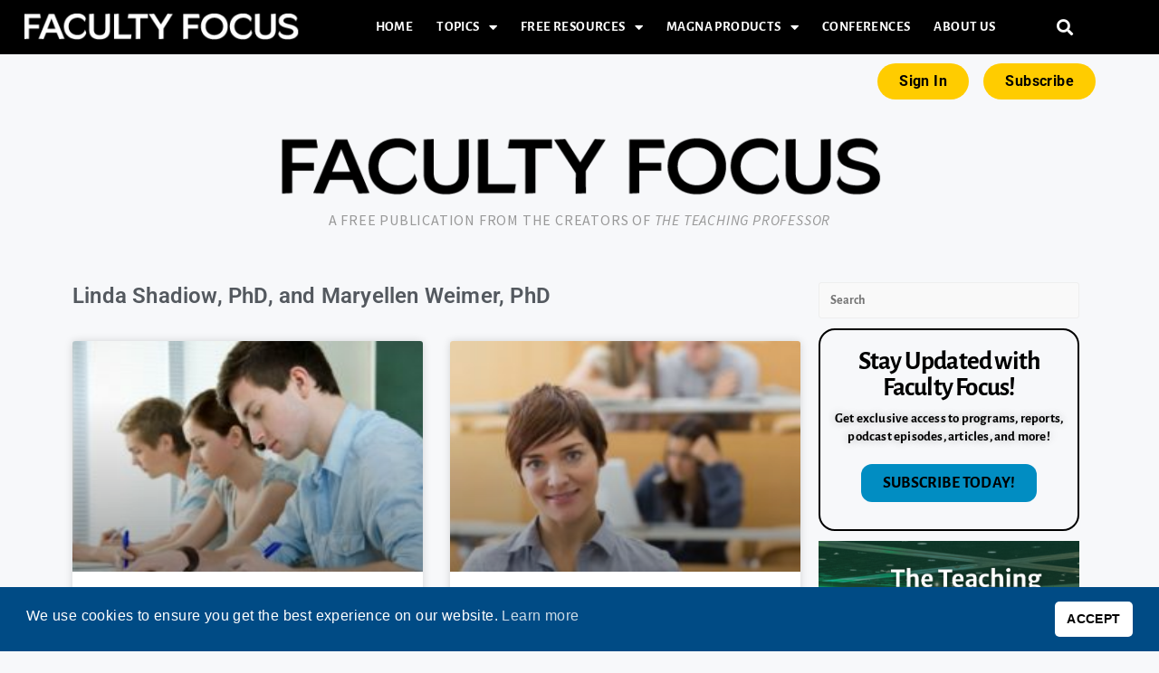

--- FILE ---
content_type: text/html; charset=UTF-8
request_url: https://www.facultyfocus.com/author/linda-shadiow-phd-and-maryellen-weimer-phd/
body_size: 22672
content:
<!DOCTYPE html>
<html class="html" lang="en-US">
<head>
	<meta charset="UTF-8">
	<link rel="profile" href="https://gmpg.org/xfn/11">

	<meta name='robots' content='index, follow, max-image-preview:large, max-snippet:-1, max-video-preview:-1' />
	<style>img:is([sizes="auto" i], [sizes^="auto," i]) { contain-intrinsic-size: 3000px 1500px }</style>
	<meta name="viewport" content="width=device-width, initial-scale=1">
	<!-- This site is optimized with the Yoast SEO Premium plugin v26.7 (Yoast SEO v26.7) - https://yoast.com/wordpress/plugins/seo/ -->
	<title>Linda Shadiow, PhD, and Maryellen Weimer, PhD, Author at Faculty Focus | Higher Ed Teaching &amp; Learning</title>
	<link rel="canonical" href="https://www.facultyfocus.com/author/linda-shadiow-phd-and-maryellen-weimer-phd/" />
	<meta property="og:locale" content="en_US" />
	<meta property="og:type" content="profile" />
	<meta property="og:title" content="Linda Shadiow, PhD, and Maryellen Weimer, PhD" />
	<meta property="og:url" content="https://www.facultyfocus.com/author/linda-shadiow-phd-and-maryellen-weimer-phd/" />
	<meta property="og:site_name" content="Faculty Focus | Higher Ed Teaching &amp; Learning" />
	<meta property="og:image" content="https://secure.gravatar.com/avatar/f6d2572a7624b554ef0af0aede3ccf54?s=500&d=mm&r=g" />
	<meta name="twitter:card" content="summary_large_image" />
	<meta name="twitter:site" content="@facultyfocus" />
	<script type="application/ld+json" class="yoast-schema-graph">{"@context":"https://schema.org","@graph":[{"@type":"ProfilePage","@id":"https://www.facultyfocus.com/author/linda-shadiow-phd-and-maryellen-weimer-phd/","url":"https://www.facultyfocus.com/author/linda-shadiow-phd-and-maryellen-weimer-phd/","name":"Linda Shadiow, PhD, and Maryellen Weimer, PhD, Author at Faculty Focus | Higher Ed Teaching &amp; Learning","isPartOf":{"@id":"https://www.facultyfocus.com/#website"},"primaryImageOfPage":{"@id":"https://www.facultyfocus.com/author/linda-shadiow-phd-and-maryellen-weimer-phd/#primaryimage"},"image":{"@id":"https://www.facultyfocus.com/author/linda-shadiow-phd-and-maryellen-weimer-phd/#primaryimage"},"thumbnailUrl":"https://s39613.pcdn.co/wp-content/uploads/2015/11/testing-ThinkstockPhotos-151123.jpg","breadcrumb":{"@id":"https://www.facultyfocus.com/author/linda-shadiow-phd-and-maryellen-weimer-phd/#breadcrumb"},"inLanguage":"en-US","potentialAction":[{"@type":"ReadAction","target":["https://www.facultyfocus.com/author/linda-shadiow-phd-and-maryellen-weimer-phd/"]}]},{"@type":"ImageObject","inLanguage":"en-US","@id":"https://www.facultyfocus.com/author/linda-shadiow-phd-and-maryellen-weimer-phd/#primaryimage","url":"https://s39613.pcdn.co/wp-content/uploads/2015/11/testing-ThinkstockPhotos-151123.jpg","contentUrl":"https://s39613.pcdn.co/wp-content/uploads/2015/11/testing-ThinkstockPhotos-151123.jpg","width":640,"height":340,"caption":"student feedback"},{"@type":"BreadcrumbList","@id":"https://www.facultyfocus.com/author/linda-shadiow-phd-and-maryellen-weimer-phd/#breadcrumb","itemListElement":[{"@type":"ListItem","position":1,"name":"Home","item":"https://www.facultyfocus.com/"},{"@type":"ListItem","position":2,"name":"Archives for Linda Shadiow, PhD, and Maryellen Weimer, PhD"}]},{"@type":"WebSite","@id":"https://www.facultyfocus.com/#website","url":"https://www.facultyfocus.com/","name":"Faculty Focus | Higher Ed Teaching &amp; Learning","description":"A Free Publication from the Creators of The Teaching Professor","publisher":{"@id":"https://www.facultyfocus.com/#organization"},"potentialAction":[{"@type":"SearchAction","target":{"@type":"EntryPoint","urlTemplate":"https://www.facultyfocus.com/?s={search_term_string}"},"query-input":{"@type":"PropertyValueSpecification","valueRequired":true,"valueName":"search_term_string"}}],"inLanguage":"en-US"},{"@type":"Organization","@id":"https://www.facultyfocus.com/#organization","name":"Magna Publications","url":"https://www.facultyfocus.com/","logo":{"@type":"ImageObject","inLanguage":"en-US","@id":"https://www.facultyfocus.com/#/schema/logo/image/","url":"https://s39613.pcdn.co/wp-content/uploads/2021/12/Magna.jpg","contentUrl":"https://s39613.pcdn.co/wp-content/uploads/2021/12/Magna.jpg","width":1434,"height":1283,"caption":"Magna Publications"},"image":{"@id":"https://www.facultyfocus.com/#/schema/logo/image/"},"sameAs":["https://www.facebook.com/facultyfocus","https://x.com/facultyfocus"]},{"@type":"Person","@id":"https://www.facultyfocus.com/#/schema/person/f5849a14ae96d79848c0d2f57989724d","name":"Linda Shadiow, PhD, and Maryellen Weimer, PhD","image":{"@type":"ImageObject","inLanguage":"en-US","@id":"https://www.facultyfocus.com/#/schema/person/image/16ea0f385399b4bd5b832a7e37405ae4","url":"https://secure.gravatar.com/avatar/ee61d15328280cd36c818ace84eaca9ca735fe479df578e8171d229873a62210?s=96&d=mm&r=g","contentUrl":"https://secure.gravatar.com/avatar/ee61d15328280cd36c818ace84eaca9ca735fe479df578e8171d229873a62210?s=96&d=mm&r=g","caption":"Linda Shadiow, PhD, and Maryellen Weimer, PhD"},"mainEntityOfPage":{"@id":"https://www.facultyfocus.com/author/linda-shadiow-phd-and-maryellen-weimer-phd/"}}]}</script>
	<!-- / Yoast SEO Premium plugin. -->


<link rel='dns-prefetch' href='//js.hs-scripts.com' />
<link rel='dns-prefetch' href='//a.omappapi.com' />
<link rel='dns-prefetch' href='//fonts.googleapis.com' />
<link rel='dns-prefetch' href='//cdn.openshareweb.com' />
<link rel='dns-prefetch' href='//cdn.shareaholic.net' />
<link rel='dns-prefetch' href='//www.shareaholic.net' />
<link rel='dns-prefetch' href='//analytics.shareaholic.com' />
<link rel='dns-prefetch' href='//recs.shareaholic.com' />
<link rel='dns-prefetch' href='//partner.shareaholic.com' />
<link rel="alternate" type="application/rss+xml" title="Faculty Focus | Higher Ed Teaching &amp; Learning &raquo; Feed" href="https://www.facultyfocus.com/feed/" />
<link rel="alternate" type="application/rss+xml" title="Faculty Focus | Higher Ed Teaching &amp; Learning &raquo; Comments Feed" href="https://www.facultyfocus.com/comments/feed/" />
<link rel="alternate" type="application/rss+xml" title="Faculty Focus | Higher Ed Teaching &amp; Learning &raquo; Posts by Linda Shadiow, PhD, and Maryellen Weimer, PhD Feed" href="https://www.facultyfocus.com/author/linda-shadiow-phd-and-maryellen-weimer-phd/feed/" />
<!-- Shareaholic - https://www.shareaholic.com -->
<link rel='preload' href='//cdn.shareaholic.net/assets/pub/shareaholic.js' as='script'/>
<script data-no-minify='1' data-cfasync='false'>
_SHR_SETTINGS = {"endpoints":{"local_recs_url":"https:\/\/www.facultyfocus.com\/wp-admin\/admin-ajax.php?action=shareaholic_permalink_related","ajax_url":"https:\/\/www.facultyfocus.com\/wp-admin\/admin-ajax.php","share_counts_url":"https:\/\/www.facultyfocus.com\/wp-admin\/admin-ajax.php?action=shareaholic_share_counts_api"},"site_id":"617aacefa20dd46eaf53598b47536129"};
</script>
<script data-no-minify='1' data-cfasync='false' src='//cdn.shareaholic.net/assets/pub/shareaholic.js' data-shr-siteid='617aacefa20dd46eaf53598b47536129' async ></script>

<!-- Shareaholic Content Tags -->
<meta name='shareaholic:site_name' content='Faculty Focus | Higher Ed Teaching &amp; Learning' />
<meta name='shareaholic:language' content='en-US' />
<meta name='shareaholic:article_visibility' content='private' />
<meta name='shareaholic:site_id' content='617aacefa20dd46eaf53598b47536129' />
<meta name='shareaholic:wp_version' content='9.7.13' />

<!-- Shareaholic Content Tags End -->
<script>
window._wpemojiSettings = {"baseUrl":"https:\/\/s.w.org\/images\/core\/emoji\/16.0.1\/72x72\/","ext":".png","svgUrl":"https:\/\/s.w.org\/images\/core\/emoji\/16.0.1\/svg\/","svgExt":".svg","source":{"concatemoji":"https:\/\/s39613.pcdn.co\/wp-includes\/js\/wp-emoji-release.min.js?ver=6.8.3"}};
/*! This file is auto-generated */
!function(s,n){var o,i,e;function c(e){try{var t={supportTests:e,timestamp:(new Date).valueOf()};sessionStorage.setItem(o,JSON.stringify(t))}catch(e){}}function p(e,t,n){e.clearRect(0,0,e.canvas.width,e.canvas.height),e.fillText(t,0,0);var t=new Uint32Array(e.getImageData(0,0,e.canvas.width,e.canvas.height).data),a=(e.clearRect(0,0,e.canvas.width,e.canvas.height),e.fillText(n,0,0),new Uint32Array(e.getImageData(0,0,e.canvas.width,e.canvas.height).data));return t.every(function(e,t){return e===a[t]})}function u(e,t){e.clearRect(0,0,e.canvas.width,e.canvas.height),e.fillText(t,0,0);for(var n=e.getImageData(16,16,1,1),a=0;a<n.data.length;a++)if(0!==n.data[a])return!1;return!0}function f(e,t,n,a){switch(t){case"flag":return n(e,"\ud83c\udff3\ufe0f\u200d\u26a7\ufe0f","\ud83c\udff3\ufe0f\u200b\u26a7\ufe0f")?!1:!n(e,"\ud83c\udde8\ud83c\uddf6","\ud83c\udde8\u200b\ud83c\uddf6")&&!n(e,"\ud83c\udff4\udb40\udc67\udb40\udc62\udb40\udc65\udb40\udc6e\udb40\udc67\udb40\udc7f","\ud83c\udff4\u200b\udb40\udc67\u200b\udb40\udc62\u200b\udb40\udc65\u200b\udb40\udc6e\u200b\udb40\udc67\u200b\udb40\udc7f");case"emoji":return!a(e,"\ud83e\udedf")}return!1}function g(e,t,n,a){var r="undefined"!=typeof WorkerGlobalScope&&self instanceof WorkerGlobalScope?new OffscreenCanvas(300,150):s.createElement("canvas"),o=r.getContext("2d",{willReadFrequently:!0}),i=(o.textBaseline="top",o.font="600 32px Arial",{});return e.forEach(function(e){i[e]=t(o,e,n,a)}),i}function t(e){var t=s.createElement("script");t.src=e,t.defer=!0,s.head.appendChild(t)}"undefined"!=typeof Promise&&(o="wpEmojiSettingsSupports",i=["flag","emoji"],n.supports={everything:!0,everythingExceptFlag:!0},e=new Promise(function(e){s.addEventListener("DOMContentLoaded",e,{once:!0})}),new Promise(function(t){var n=function(){try{var e=JSON.parse(sessionStorage.getItem(o));if("object"==typeof e&&"number"==typeof e.timestamp&&(new Date).valueOf()<e.timestamp+604800&&"object"==typeof e.supportTests)return e.supportTests}catch(e){}return null}();if(!n){if("undefined"!=typeof Worker&&"undefined"!=typeof OffscreenCanvas&&"undefined"!=typeof URL&&URL.createObjectURL&&"undefined"!=typeof Blob)try{var e="postMessage("+g.toString()+"("+[JSON.stringify(i),f.toString(),p.toString(),u.toString()].join(",")+"));",a=new Blob([e],{type:"text/javascript"}),r=new Worker(URL.createObjectURL(a),{name:"wpTestEmojiSupports"});return void(r.onmessage=function(e){c(n=e.data),r.terminate(),t(n)})}catch(e){}c(n=g(i,f,p,u))}t(n)}).then(function(e){for(var t in e)n.supports[t]=e[t],n.supports.everything=n.supports.everything&&n.supports[t],"flag"!==t&&(n.supports.everythingExceptFlag=n.supports.everythingExceptFlag&&n.supports[t]);n.supports.everythingExceptFlag=n.supports.everythingExceptFlag&&!n.supports.flag,n.DOMReady=!1,n.readyCallback=function(){n.DOMReady=!0}}).then(function(){return e}).then(function(){var e;n.supports.everything||(n.readyCallback(),(e=n.source||{}).concatemoji?t(e.concatemoji):e.wpemoji&&e.twemoji&&(t(e.twemoji),t(e.wpemoji)))}))}((window,document),window._wpemojiSettings);
</script>
<link rel='stylesheet' id='dashicons-css' href='https://s39613.pcdn.co/wp-includes/css/dashicons.min.css?ver=6.8.3' media='all' />
<link rel='stylesheet' id='post-views-counter-frontend-css' href='https://s39613.pcdn.co/wp-content/plugins/post-views-counter/css/frontend.css?ver=1.7.0' media='all' />
<link rel='stylesheet' id='ops-swiper-css' href='https://s39613.pcdn.co/wp-content/plugins/ocean-posts-slider/assets/vendors/swiper/swiper-bundle.min.css?ver=6.8.3' media='all' />
<link rel='stylesheet' id='ops-styles-css' href='https://s39613.pcdn.co/wp-content/plugins/ocean-posts-slider/assets/css/style.min.css?ver=6.8.3' media='all' />
<style id='wp-emoji-styles-inline-css'>

	img.wp-smiley, img.emoji {
		display: inline !important;
		border: none !important;
		box-shadow: none !important;
		height: 1em !important;
		width: 1em !important;
		margin: 0 0.07em !important;
		vertical-align: -0.1em !important;
		background: none !important;
		padding: 0 !important;
	}
</style>
<link rel='stylesheet' id='wp-block-library-css' href='https://s39613.pcdn.co/wp-includes/css/dist/block-library/style.min.css?ver=6.8.3' media='all' />
<style id='wp-block-library-theme-inline-css'>
.wp-block-audio :where(figcaption){color:#555;font-size:13px;text-align:center}.is-dark-theme .wp-block-audio :where(figcaption){color:#ffffffa6}.wp-block-audio{margin:0 0 1em}.wp-block-code{border:1px solid #ccc;border-radius:4px;font-family:Menlo,Consolas,monaco,monospace;padding:.8em 1em}.wp-block-embed :where(figcaption){color:#555;font-size:13px;text-align:center}.is-dark-theme .wp-block-embed :where(figcaption){color:#ffffffa6}.wp-block-embed{margin:0 0 1em}.blocks-gallery-caption{color:#555;font-size:13px;text-align:center}.is-dark-theme .blocks-gallery-caption{color:#ffffffa6}:root :where(.wp-block-image figcaption){color:#555;font-size:13px;text-align:center}.is-dark-theme :root :where(.wp-block-image figcaption){color:#ffffffa6}.wp-block-image{margin:0 0 1em}.wp-block-pullquote{border-bottom:4px solid;border-top:4px solid;color:currentColor;margin-bottom:1.75em}.wp-block-pullquote cite,.wp-block-pullquote footer,.wp-block-pullquote__citation{color:currentColor;font-size:.8125em;font-style:normal;text-transform:uppercase}.wp-block-quote{border-left:.25em solid;margin:0 0 1.75em;padding-left:1em}.wp-block-quote cite,.wp-block-quote footer{color:currentColor;font-size:.8125em;font-style:normal;position:relative}.wp-block-quote:where(.has-text-align-right){border-left:none;border-right:.25em solid;padding-left:0;padding-right:1em}.wp-block-quote:where(.has-text-align-center){border:none;padding-left:0}.wp-block-quote.is-large,.wp-block-quote.is-style-large,.wp-block-quote:where(.is-style-plain){border:none}.wp-block-search .wp-block-search__label{font-weight:700}.wp-block-search__button{border:1px solid #ccc;padding:.375em .625em}:where(.wp-block-group.has-background){padding:1.25em 2.375em}.wp-block-separator.has-css-opacity{opacity:.4}.wp-block-separator{border:none;border-bottom:2px solid;margin-left:auto;margin-right:auto}.wp-block-separator.has-alpha-channel-opacity{opacity:1}.wp-block-separator:not(.is-style-wide):not(.is-style-dots){width:100px}.wp-block-separator.has-background:not(.is-style-dots){border-bottom:none;height:1px}.wp-block-separator.has-background:not(.is-style-wide):not(.is-style-dots){height:2px}.wp-block-table{margin:0 0 1em}.wp-block-table td,.wp-block-table th{word-break:normal}.wp-block-table :where(figcaption){color:#555;font-size:13px;text-align:center}.is-dark-theme .wp-block-table :where(figcaption){color:#ffffffa6}.wp-block-video :where(figcaption){color:#555;font-size:13px;text-align:center}.is-dark-theme .wp-block-video :where(figcaption){color:#ffffffa6}.wp-block-video{margin:0 0 1em}:root :where(.wp-block-template-part.has-background){margin-bottom:0;margin-top:0;padding:1.25em 2.375em}
</style>
<style id='classic-theme-styles-inline-css'>
/*! This file is auto-generated */
.wp-block-button__link{color:#fff;background-color:#32373c;border-radius:9999px;box-shadow:none;text-decoration:none;padding:calc(.667em + 2px) calc(1.333em + 2px);font-size:1.125em}.wp-block-file__button{background:#32373c;color:#fff;text-decoration:none}
</style>
<link rel='stylesheet' id='activecampaign-form-block-css' href='https://s39613.pcdn.co/wp-content/plugins/activecampaign-subscription-forms/activecampaign-form-block/build/style-index.css?ver=1763486511' media='all' />
<style id='co-authors-plus-coauthors-style-inline-css'>
.wp-block-co-authors-plus-coauthors.is-layout-flow [class*=wp-block-co-authors-plus]{display:inline}

</style>
<style id='co-authors-plus-avatar-style-inline-css'>
.wp-block-co-authors-plus-avatar :where(img){height:auto;max-width:100%;vertical-align:bottom}.wp-block-co-authors-plus-coauthors.is-layout-flow .wp-block-co-authors-plus-avatar :where(img){vertical-align:middle}.wp-block-co-authors-plus-avatar:is(.alignleft,.alignright){display:table}.wp-block-co-authors-plus-avatar.aligncenter{display:table;margin-inline:auto}

</style>
<style id='co-authors-plus-image-style-inline-css'>
.wp-block-co-authors-plus-image{margin-bottom:0}.wp-block-co-authors-plus-image :where(img){height:auto;max-width:100%;vertical-align:bottom}.wp-block-co-authors-plus-coauthors.is-layout-flow .wp-block-co-authors-plus-image :where(img){vertical-align:middle}.wp-block-co-authors-plus-image:is(.alignfull,.alignwide) :where(img){width:100%}.wp-block-co-authors-plus-image:is(.alignleft,.alignright){display:table}.wp-block-co-authors-plus-image.aligncenter{display:table;margin-inline:auto}

</style>
<style id='global-styles-inline-css'>
:root{--wp--preset--aspect-ratio--square: 1;--wp--preset--aspect-ratio--4-3: 4/3;--wp--preset--aspect-ratio--3-4: 3/4;--wp--preset--aspect-ratio--3-2: 3/2;--wp--preset--aspect-ratio--2-3: 2/3;--wp--preset--aspect-ratio--16-9: 16/9;--wp--preset--aspect-ratio--9-16: 9/16;--wp--preset--color--black: #000000;--wp--preset--color--cyan-bluish-gray: #abb8c3;--wp--preset--color--white: #ffffff;--wp--preset--color--pale-pink: #f78da7;--wp--preset--color--vivid-red: #cf2e2e;--wp--preset--color--luminous-vivid-orange: #ff6900;--wp--preset--color--luminous-vivid-amber: #fcb900;--wp--preset--color--light-green-cyan: #7bdcb5;--wp--preset--color--vivid-green-cyan: #00d084;--wp--preset--color--pale-cyan-blue: #8ed1fc;--wp--preset--color--vivid-cyan-blue: #0693e3;--wp--preset--color--vivid-purple: #9b51e0;--wp--preset--gradient--vivid-cyan-blue-to-vivid-purple: linear-gradient(135deg,rgba(6,147,227,1) 0%,rgb(155,81,224) 100%);--wp--preset--gradient--light-green-cyan-to-vivid-green-cyan: linear-gradient(135deg,rgb(122,220,180) 0%,rgb(0,208,130) 100%);--wp--preset--gradient--luminous-vivid-amber-to-luminous-vivid-orange: linear-gradient(135deg,rgba(252,185,0,1) 0%,rgba(255,105,0,1) 100%);--wp--preset--gradient--luminous-vivid-orange-to-vivid-red: linear-gradient(135deg,rgba(255,105,0,1) 0%,rgb(207,46,46) 100%);--wp--preset--gradient--very-light-gray-to-cyan-bluish-gray: linear-gradient(135deg,rgb(238,238,238) 0%,rgb(169,184,195) 100%);--wp--preset--gradient--cool-to-warm-spectrum: linear-gradient(135deg,rgb(74,234,220) 0%,rgb(151,120,209) 20%,rgb(207,42,186) 40%,rgb(238,44,130) 60%,rgb(251,105,98) 80%,rgb(254,248,76) 100%);--wp--preset--gradient--blush-light-purple: linear-gradient(135deg,rgb(255,206,236) 0%,rgb(152,150,240) 100%);--wp--preset--gradient--blush-bordeaux: linear-gradient(135deg,rgb(254,205,165) 0%,rgb(254,45,45) 50%,rgb(107,0,62) 100%);--wp--preset--gradient--luminous-dusk: linear-gradient(135deg,rgb(255,203,112) 0%,rgb(199,81,192) 50%,rgb(65,88,208) 100%);--wp--preset--gradient--pale-ocean: linear-gradient(135deg,rgb(255,245,203) 0%,rgb(182,227,212) 50%,rgb(51,167,181) 100%);--wp--preset--gradient--electric-grass: linear-gradient(135deg,rgb(202,248,128) 0%,rgb(113,206,126) 100%);--wp--preset--gradient--midnight: linear-gradient(135deg,rgb(2,3,129) 0%,rgb(40,116,252) 100%);--wp--preset--font-size--small: 13px;--wp--preset--font-size--medium: 20px;--wp--preset--font-size--large: 36px;--wp--preset--font-size--x-large: 42px;--wp--preset--spacing--20: 0.44rem;--wp--preset--spacing--30: 0.67rem;--wp--preset--spacing--40: 1rem;--wp--preset--spacing--50: 1.5rem;--wp--preset--spacing--60: 2.25rem;--wp--preset--spacing--70: 3.38rem;--wp--preset--spacing--80: 5.06rem;--wp--preset--shadow--natural: 6px 6px 9px rgba(0, 0, 0, 0.2);--wp--preset--shadow--deep: 12px 12px 50px rgba(0, 0, 0, 0.4);--wp--preset--shadow--sharp: 6px 6px 0px rgba(0, 0, 0, 0.2);--wp--preset--shadow--outlined: 6px 6px 0px -3px rgba(255, 255, 255, 1), 6px 6px rgba(0, 0, 0, 1);--wp--preset--shadow--crisp: 6px 6px 0px rgba(0, 0, 0, 1);}:where(.is-layout-flex){gap: 0.5em;}:where(.is-layout-grid){gap: 0.5em;}body .is-layout-flex{display: flex;}.is-layout-flex{flex-wrap: wrap;align-items: center;}.is-layout-flex > :is(*, div){margin: 0;}body .is-layout-grid{display: grid;}.is-layout-grid > :is(*, div){margin: 0;}:where(.wp-block-columns.is-layout-flex){gap: 2em;}:where(.wp-block-columns.is-layout-grid){gap: 2em;}:where(.wp-block-post-template.is-layout-flex){gap: 1.25em;}:where(.wp-block-post-template.is-layout-grid){gap: 1.25em;}.has-black-color{color: var(--wp--preset--color--black) !important;}.has-cyan-bluish-gray-color{color: var(--wp--preset--color--cyan-bluish-gray) !important;}.has-white-color{color: var(--wp--preset--color--white) !important;}.has-pale-pink-color{color: var(--wp--preset--color--pale-pink) !important;}.has-vivid-red-color{color: var(--wp--preset--color--vivid-red) !important;}.has-luminous-vivid-orange-color{color: var(--wp--preset--color--luminous-vivid-orange) !important;}.has-luminous-vivid-amber-color{color: var(--wp--preset--color--luminous-vivid-amber) !important;}.has-light-green-cyan-color{color: var(--wp--preset--color--light-green-cyan) !important;}.has-vivid-green-cyan-color{color: var(--wp--preset--color--vivid-green-cyan) !important;}.has-pale-cyan-blue-color{color: var(--wp--preset--color--pale-cyan-blue) !important;}.has-vivid-cyan-blue-color{color: var(--wp--preset--color--vivid-cyan-blue) !important;}.has-vivid-purple-color{color: var(--wp--preset--color--vivid-purple) !important;}.has-black-background-color{background-color: var(--wp--preset--color--black) !important;}.has-cyan-bluish-gray-background-color{background-color: var(--wp--preset--color--cyan-bluish-gray) !important;}.has-white-background-color{background-color: var(--wp--preset--color--white) !important;}.has-pale-pink-background-color{background-color: var(--wp--preset--color--pale-pink) !important;}.has-vivid-red-background-color{background-color: var(--wp--preset--color--vivid-red) !important;}.has-luminous-vivid-orange-background-color{background-color: var(--wp--preset--color--luminous-vivid-orange) !important;}.has-luminous-vivid-amber-background-color{background-color: var(--wp--preset--color--luminous-vivid-amber) !important;}.has-light-green-cyan-background-color{background-color: var(--wp--preset--color--light-green-cyan) !important;}.has-vivid-green-cyan-background-color{background-color: var(--wp--preset--color--vivid-green-cyan) !important;}.has-pale-cyan-blue-background-color{background-color: var(--wp--preset--color--pale-cyan-blue) !important;}.has-vivid-cyan-blue-background-color{background-color: var(--wp--preset--color--vivid-cyan-blue) !important;}.has-vivid-purple-background-color{background-color: var(--wp--preset--color--vivid-purple) !important;}.has-black-border-color{border-color: var(--wp--preset--color--black) !important;}.has-cyan-bluish-gray-border-color{border-color: var(--wp--preset--color--cyan-bluish-gray) !important;}.has-white-border-color{border-color: var(--wp--preset--color--white) !important;}.has-pale-pink-border-color{border-color: var(--wp--preset--color--pale-pink) !important;}.has-vivid-red-border-color{border-color: var(--wp--preset--color--vivid-red) !important;}.has-luminous-vivid-orange-border-color{border-color: var(--wp--preset--color--luminous-vivid-orange) !important;}.has-luminous-vivid-amber-border-color{border-color: var(--wp--preset--color--luminous-vivid-amber) !important;}.has-light-green-cyan-border-color{border-color: var(--wp--preset--color--light-green-cyan) !important;}.has-vivid-green-cyan-border-color{border-color: var(--wp--preset--color--vivid-green-cyan) !important;}.has-pale-cyan-blue-border-color{border-color: var(--wp--preset--color--pale-cyan-blue) !important;}.has-vivid-cyan-blue-border-color{border-color: var(--wp--preset--color--vivid-cyan-blue) !important;}.has-vivid-purple-border-color{border-color: var(--wp--preset--color--vivid-purple) !important;}.has-vivid-cyan-blue-to-vivid-purple-gradient-background{background: var(--wp--preset--gradient--vivid-cyan-blue-to-vivid-purple) !important;}.has-light-green-cyan-to-vivid-green-cyan-gradient-background{background: var(--wp--preset--gradient--light-green-cyan-to-vivid-green-cyan) !important;}.has-luminous-vivid-amber-to-luminous-vivid-orange-gradient-background{background: var(--wp--preset--gradient--luminous-vivid-amber-to-luminous-vivid-orange) !important;}.has-luminous-vivid-orange-to-vivid-red-gradient-background{background: var(--wp--preset--gradient--luminous-vivid-orange-to-vivid-red) !important;}.has-very-light-gray-to-cyan-bluish-gray-gradient-background{background: var(--wp--preset--gradient--very-light-gray-to-cyan-bluish-gray) !important;}.has-cool-to-warm-spectrum-gradient-background{background: var(--wp--preset--gradient--cool-to-warm-spectrum) !important;}.has-blush-light-purple-gradient-background{background: var(--wp--preset--gradient--blush-light-purple) !important;}.has-blush-bordeaux-gradient-background{background: var(--wp--preset--gradient--blush-bordeaux) !important;}.has-luminous-dusk-gradient-background{background: var(--wp--preset--gradient--luminous-dusk) !important;}.has-pale-ocean-gradient-background{background: var(--wp--preset--gradient--pale-ocean) !important;}.has-electric-grass-gradient-background{background: var(--wp--preset--gradient--electric-grass) !important;}.has-midnight-gradient-background{background: var(--wp--preset--gradient--midnight) !important;}.has-small-font-size{font-size: var(--wp--preset--font-size--small) !important;}.has-medium-font-size{font-size: var(--wp--preset--font-size--medium) !important;}.has-large-font-size{font-size: var(--wp--preset--font-size--large) !important;}.has-x-large-font-size{font-size: var(--wp--preset--font-size--x-large) !important;}
:where(.wp-block-post-template.is-layout-flex){gap: 1.25em;}:where(.wp-block-post-template.is-layout-grid){gap: 1.25em;}
:where(.wp-block-columns.is-layout-flex){gap: 2em;}:where(.wp-block-columns.is-layout-grid){gap: 2em;}
:root :where(.wp-block-pullquote){font-size: 1.5em;line-height: 1.6;}
</style>
<link rel='stylesheet' id='som_lost_password_style-css' href='https://s39613.pcdn.co/wp-content/plugins/frontend-reset-password/assets/css/password-lost.css?ver=6.8.3' media='all' />
<link rel='stylesheet' id='printomatic-css-css' href='https://s39613.pcdn.co/wp-content/plugins/print-o-matic/css/style.css?ver=2.0' media='all' />
<link rel='stylesheet' id='widgetopts-styles-css' href='https://s39613.pcdn.co/wp-content/plugins/widget-options/assets/css/widget-options.css?ver=4.1.3' media='all' />
<link rel='stylesheet' id='nsc_bar_nice-cookie-consent-css' href='https://s39613.pcdn.co/wp-content/plugins/beautiful-and-responsive-cookie-consent/public/cookieNSCconsent.min.css?ver=4.9.2' media='all' />
<link rel='stylesheet' id='category-sticky-post-css' href='https://s39613.pcdn.co/wp-content/plugins/category-sticky-post/css/plugin.css?ver=6.8.3' media='all' />
<link rel='stylesheet' id='ep-icon-module-css' href='https://s39613.pcdn.co/wp-content/plugins/elements-plus/assets/css/ep-icon-module.css?ver=2.16.5' media='all' />
<link rel='stylesheet' id='justified-gallery-css' href='https://s39613.pcdn.co/wp-content/plugins/elements-plus/assets/css/justifiedGallery.min.css?ver=2.16.5' media='all' />
<link rel='stylesheet' id='ep-elements-css' href='https://s39613.pcdn.co/wp-content/plugins/elements-plus/assets/css/ep-elements.css?ver=2.16.5' media='all' />
<link rel='stylesheet' id='ep-search-style-css' href='https://s39613.pcdn.co/wp-content/plugins/elements-plus/assets/css/ep-search.css?ver=2.16.5' media='all' />
<link rel='stylesheet' id='ep-tables-css' href='https://s39613.pcdn.co/wp-content/plugins/elements-plus/assets/css/ep-tables.css?ver=2.16.5' media='all' />
<link rel='stylesheet' id='ep-image-accordion-css' href='https://s39613.pcdn.co/wp-content/plugins/elements-plus/assets/css/ep-image-accordion.css?ver=2.16.5' media='all' />
<link rel='stylesheet' id='ep-content-toggle-css' href='https://s39613.pcdn.co/wp-content/plugins/elements-plus/assets/css/ep-content-toggle.css?ver=2.16.5' media='all' />
<link rel='stylesheet' id='ep-heading-css' href='https://s39613.pcdn.co/wp-content/plugins/elements-plus/assets/css/ep-heading.css?ver=2.16.5' media='all' />
<link rel='stylesheet' id='oceanwp-style-css' href='https://s39613.pcdn.co/wp-content/themes/oceanwp/assets/css/style.min.css?ver=1.37' media='all' />
<link rel='stylesheet' id='child-style-css' href='https://s39613.pcdn.co/wp-content/themes/oceanwp-child-theme-master/style.css?ver=1.37' media='all' />
<link rel='stylesheet' id='elementor-frontend-css' href='https://s39613.pcdn.co/wp-content/plugins/elementor/assets/css/frontend.min.css?ver=3.33.4' media='all' />
<link rel='stylesheet' id='elementor-post-67048-css' href='https://s39613.pcdn.co/wp-content/uploads/elementor/css/post-67048.css?ver=1768332369' media='all' />
<link rel='stylesheet' id='elementor-post-66907-css' href='https://s39613.pcdn.co/wp-content/uploads/elementor/css/post-66907.css?ver=1768332369' media='all' />
<link rel='stylesheet' id='font-awesome-css' href='https://s39613.pcdn.co/wp-content/themes/oceanwp/assets/fonts/fontawesome/css/all.min.css?ver=6.7.2' media='all' />
<link rel='stylesheet' id='simple-line-icons-css' href='https://s39613.pcdn.co/wp-content/themes/oceanwp/assets/css/third/simple-line-icons.min.css?ver=2.4.0' media='all' />
<link rel='stylesheet' id='oceanwp-google-font-alegreya-sans-css' href='//fonts.googleapis.com/css?family=Alegreya+Sans%3A100%2C200%2C300%2C400%2C500%2C600%2C700%2C800%2C900%2C100i%2C200i%2C300i%2C400i%2C500i%2C600i%2C700i%2C800i%2C900i&#038;subset=latin&#038;display=swap&#038;ver=6.8.3' media='all' />
<link rel='stylesheet' id='oceanwp-google-font-alegreya-sans-sc-css' href='//fonts.googleapis.com/css?family=Alegreya+Sans+SC%3A100%2C200%2C300%2C400%2C500%2C600%2C700%2C800%2C900%2C100i%2C200i%2C300i%2C400i%2C500i%2C600i%2C700i%2C800i%2C900i&#038;subset=latin&#038;display=swap&#038;ver=6.8.3' media='all' />
<link rel='stylesheet' id='widget-author-box-css' href='https://s39613.pcdn.co/wp-content/plugins/elementor-pro/assets/css/widget-author-box.min.css?ver=3.33.2' media='all' />
<link rel='stylesheet' id='widget-posts-css' href='https://s39613.pcdn.co/wp-content/plugins/elementor-pro/assets/css/widget-posts.min.css?ver=3.33.2' media='all' />
<link rel='stylesheet' id='elementor-icons-css' href='https://s39613.pcdn.co/wp-content/plugins/elementor/assets/lib/eicons/css/elementor-icons.min.css?ver=5.44.0' media='all' />
<link rel='stylesheet' id='elementor-post-58425-css' href='https://s39613.pcdn.co/wp-content/uploads/elementor/css/post-58425.css?ver=1768332369' media='all' />
<link rel='stylesheet' id='font-awesome-5-all-css' href='https://s39613.pcdn.co/wp-content/plugins/elementor/assets/lib/font-awesome/css/all.min.css?ver=3.33.4' media='all' />
<link rel='stylesheet' id='font-awesome-4-shim-css' href='https://s39613.pcdn.co/wp-content/plugins/elementor/assets/lib/font-awesome/css/v4-shims.min.css?ver=3.33.4' media='all' />
<link rel='stylesheet' id='elementor-post-67330-css' href='https://s39613.pcdn.co/wp-content/uploads/elementor/css/post-67330.css?ver=1768332374' media='all' />
<link rel='stylesheet' id='tablepress-default-css' href='https://s39613.pcdn.co/wp-content/plugins/tablepress/css/build/default.css?ver=3.2.6' media='all' />
<link rel='stylesheet' id='oe-widgets-style-css' href='https://s39613.pcdn.co/wp-content/plugins/ocean-extra/assets/css/widgets.css?ver=6.8.3' media='all' />
<link rel='stylesheet' id='oss-social-share-style-css' href='https://s39613.pcdn.co/wp-content/plugins/ocean-social-sharing/assets/css/style.min.css?ver=6.8.3' media='all' />
<link rel='stylesheet' id='oceanwp-custom-css' href='https://s39613.pcdn.co/wp-content/uploads/oceanwp/custom-style.css?ver=6.8.3' media='all' />
<link rel='stylesheet' id='ecs-styles-css' href='https://s39613.pcdn.co/wp-content/plugins/ele-custom-skin/assets/css/ecs-style.css?ver=3.1.9' media='all' />
<link rel='stylesheet' id='elementor-post-67043-css' href='https://s39613.pcdn.co/wp-content/uploads/elementor/css/post-67043.css?ver=1690492306' media='all' />
<link rel='stylesheet' id='elementor-gf-local-alegreyasans-css' href='https://s39613.pcdn.co/wp-content/uploads/elementor/google-fonts/css/alegreyasans.css?ver=1744647133' media='all' />
<link rel='stylesheet' id='elementor-gf-local-roboto-css' href='https://s39613.pcdn.co/wp-content/uploads/elementor/google-fonts/css/roboto.css?ver=1744647141' media='all' />
<link rel='stylesheet' id='elementor-gf-local-robotoslab-css' href='https://s39613.pcdn.co/wp-content/uploads/elementor/google-fonts/css/robotoslab.css?ver=1744647142' media='all' />
<link rel='stylesheet' id='elementor-icons-shared-0-css' href='https://s39613.pcdn.co/wp-content/plugins/elementor/assets/lib/font-awesome/css/fontawesome.min.css?ver=5.15.3' media='all' />
<link rel='stylesheet' id='elementor-icons-fa-solid-css' href='https://s39613.pcdn.co/wp-content/plugins/elementor/assets/lib/font-awesome/css/solid.min.css?ver=5.15.3' media='all' />
<link rel='stylesheet' id='elementor-icons-fa-brands-css' href='https://s39613.pcdn.co/wp-content/plugins/elementor/assets/lib/font-awesome/css/brands.min.css?ver=5.15.3' media='all' />
<!--n2css--><!--n2js--><script src="https://s39613.pcdn.co/wp-includes/js/jquery/jquery.min.js?ver=3.7.1" id="jquery-core-js"></script>
<script src="https://s39613.pcdn.co/wp-includes/js/jquery/jquery-migrate.min.js?ver=3.4.1" id="jquery-migrate-js"></script>
<script src="https://s39613.pcdn.co/wp-content/plugins/elementor/assets/lib/font-awesome/js/v4-shims.min.js?ver=3.33.4" id="font-awesome-4-shim-js"></script>
<script id="ecs_ajax_load-js-extra">
var ecs_ajax_params = {"ajaxurl":"https:\/\/www.facultyfocus.com\/wp-admin\/admin-ajax.php","posts":"{\"author_name\":\"linda-shadiow-phd-and-maryellen-weimer-phd\",\"error\":\"\",\"m\":\"\",\"p\":0,\"post_parent\":\"\",\"subpost\":\"\",\"subpost_id\":\"\",\"attachment\":\"\",\"attachment_id\":0,\"name\":\"\",\"pagename\":\"\",\"page_id\":0,\"second\":\"\",\"minute\":\"\",\"hour\":\"\",\"day\":0,\"monthnum\":0,\"year\":0,\"w\":0,\"category_name\":\"\",\"tag\":\"\",\"cat\":\"\",\"tag_id\":\"\",\"author\":417,\"feed\":\"\",\"tb\":\"\",\"paged\":0,\"meta_key\":\"\",\"meta_value\":\"\",\"preview\":\"\",\"s\":\"\",\"sentence\":\"\",\"title\":\"\",\"fields\":\"all\",\"menu_order\":\"\",\"embed\":\"\",\"category__in\":[],\"category__not_in\":[],\"category__and\":[],\"post__in\":[],\"post__not_in\":[],\"post_name__in\":[],\"tag__in\":[],\"tag__not_in\":[],\"tag__and\":[],\"tag_slug__in\":[],\"tag_slug__and\":[],\"post_parent__in\":[],\"post_parent__not_in\":[],\"author__in\":[],\"author__not_in\":[],\"search_columns\":[],\"ignore_sticky_posts\":false,\"suppress_filters\":false,\"cache_results\":true,\"update_post_term_cache\":true,\"update_menu_item_cache\":false,\"lazy_load_term_meta\":true,\"update_post_meta_cache\":true,\"post_type\":\"\",\"posts_per_page\":10,\"nopaging\":false,\"comments_per_page\":\"50\",\"no_found_rows\":false,\"order\":\"DESC\"}"};
</script>
<script src="https://s39613.pcdn.co/wp-content/plugins/ele-custom-skin/assets/js/ecs_ajax_pagination.js?ver=3.1.9" id="ecs_ajax_load-js"></script>
<script src="https://s39613.pcdn.co/wp-content/plugins/ele-custom-skin/assets/js/ecs.js?ver=3.1.9" id="ecs-script-js"></script>
<link rel="https://api.w.org/" href="https://www.facultyfocus.com/wp-json/" /><link rel="alternate" title="JSON" type="application/json" href="https://www.facultyfocus.com/wp-json/wp/v2/users/417" /><link rel="EditURI" type="application/rsd+xml" title="RSD" href="https://www.facultyfocus.com/xmlrpc.php?rsd" />
<meta name="generator" content="WordPress 6.8.3" />
<style>
.som-password-error-message,
.som-password-sent-message {
	background-color: #2679ce;
	border-color: #2679ce;
}
</style>
			<!-- DO NOT COPY THIS SNIPPET! Start of Page Analytics Tracking for HubSpot WordPress plugin v11.3.33-->
			<script class="hsq-set-content-id" data-content-id="listing-page">
				var _hsq = _hsq || [];
				_hsq.push(["setContentType", "listing-page"]);
			</script>
			<!-- DO NOT COPY THIS SNIPPET! End of Page Analytics Tracking for HubSpot WordPress plugin -->
			<script type="text/javascript">//<![CDATA[
  function external_links_in_new_windows_loop() {
    if (!document.links) {
      document.links = document.getElementsByTagName('a');
    }
    var change_link = false;
    var force = '';
    var ignore = '';

    for (var t=0; t<document.links.length; t++) {
      var all_links = document.links[t];
      change_link = false;
      
      if(document.links[t].hasAttribute('onClick') == false) {
        // forced if the address starts with http (or also https), but does not link to the current domain
        if(all_links.href.search(/^http/) != -1 && all_links.href.search('www.facultyfocus.com') == -1 && all_links.href.search(/^#/) == -1) {
          // console.log('Changed ' + all_links.href);
          change_link = true;
        }
          
        if(force != '' && all_links.href.search(force) != -1) {
          // forced
          // console.log('force ' + all_links.href);
          change_link = true;
        }
        
        if(ignore != '' && all_links.href.search(ignore) != -1) {
          // console.log('ignore ' + all_links.href);
          // ignored
          change_link = false;
        }

        if(change_link == true) {
          // console.log('Changed ' + all_links.href);
          document.links[t].setAttribute('onClick', 'javascript:window.open(\'' + all_links.href.replace(/'/g, '') + '\', \'_blank\', \'noopener\'); return false;');
          document.links[t].removeAttribute('target');
        }
      }
    }
  }
  
  // Load
  function external_links_in_new_windows_load(func)
  {  
    var oldonload = window.onload;
    if (typeof window.onload != 'function'){
      window.onload = func;
    } else {
      window.onload = function(){
        oldonload();
        func();
      }
    }
  }

  external_links_in_new_windows_load(external_links_in_new_windows_loop);
  //]]></script>

<meta name="generator" content="Elementor 3.33.4; features: additional_custom_breakpoints; settings: css_print_method-external, google_font-enabled, font_display-auto">
			<style>
				.e-con.e-parent:nth-of-type(n+4):not(.e-lazyloaded):not(.e-no-lazyload),
				.e-con.e-parent:nth-of-type(n+4):not(.e-lazyloaded):not(.e-no-lazyload) * {
					background-image: none !important;
				}
				@media screen and (max-height: 1024px) {
					.e-con.e-parent:nth-of-type(n+3):not(.e-lazyloaded):not(.e-no-lazyload),
					.e-con.e-parent:nth-of-type(n+3):not(.e-lazyloaded):not(.e-no-lazyload) * {
						background-image: none !important;
					}
				}
				@media screen and (max-height: 640px) {
					.e-con.e-parent:nth-of-type(n+2):not(.e-lazyloaded):not(.e-no-lazyload),
					.e-con.e-parent:nth-of-type(n+2):not(.e-lazyloaded):not(.e-no-lazyload) * {
						background-image: none !important;
					}
				}
			</style>
			<script id='nitro-telemetry-meta' nitro-exclude>window.NPTelemetryMetadata={missReason: (!window.NITROPACK_STATE ? 'page type not allowed (archive)' : 'hit'),pageType: 'author',isEligibleForOptimization: false,}</script><script id='nitro-generic' nitro-exclude>(()=>{window.NitroPack=window.NitroPack||{coreVersion:"na",isCounted:!1};let e=document.createElement("script");if(e.src="https://nitroscripts.com/TYVZHePxisufUuSiVWDElscksnaOxEbE",e.async=!0,e.id="nitro-script",document.head.appendChild(e),!window.NitroPack.isCounted){window.NitroPack.isCounted=!0;let t=()=>{navigator.sendBeacon("https://to.getnitropack.com/p",JSON.stringify({siteId:"TYVZHePxisufUuSiVWDElscksnaOxEbE",url:window.location.href,isOptimized:!!window.IS_NITROPACK,coreVersion:"na",missReason:window.NPTelemetryMetadata?.missReason||"",pageType:window.NPTelemetryMetadata?.pageType||"",isEligibleForOptimization:!!window.NPTelemetryMetadata?.isEligibleForOptimization}))};(()=>{let e=()=>new Promise(e=>{"complete"===document.readyState?e():window.addEventListener("load",e)}),i=()=>new Promise(e=>{document.prerendering?document.addEventListener("prerenderingchange",e,{once:!0}):e()}),a=async()=>{await i(),await e(),t()};a()})(),window.addEventListener("pageshow",e=>{if(e.persisted){let i=document.prerendering||self.performance?.getEntriesByType?.("navigation")[0]?.activationStart>0;"visible"!==document.visibilityState||i||t()}})}})();</script>
<script type='text/javascript'>
	window.__lo_site_id = 70673;
	(function() { 
		var wa = document.createElement('script'); wa.type = 'text/javascript'; wa.async = true; 
		wa.src = 'https://d10lpsik1i8c69.cloudfront.net/w.js'; 
		var s = document.getElementsByTagName('script')[0]; s.parentNode.insertBefore(wa, s); 
	})();
</script>
<!-- GA4 -->
<!-- Google tag (gtag.js) -->
<script async src="https://www.googletagmanager.com/gtag/js?id=G-DE7JC1183X"></script>
<script>
  window.dataLayer = window.dataLayer || [];
  function gtag(){dataLayer.push(arguments);}
  gtag('js', new Date());

  gtag('config', 'G-DE7JC1183X');
</script>
<!-- Facebook Pixel Code -->
<script>
  !function(f,b,e,v,n,t,s)
  {if(f.fbq)return;n=f.fbq=function(){n.callMethod?
  n.callMethod.apply(n,arguments):n.queue.push(arguments)};
  if(!f._fbq)f._fbq=n;n.push=n;n.loaded=!0;n.version='2.0';
  n.queue=[];t=b.createElement(e);t.async=!0;
  t.src=v;s=b.getElementsByTagName(e)[0];
  s.parentNode.insertBefore(t,s)}(window, document,'script',
  'https://connect.facebook.net/en_US/fbevents.js');
  fbq('init', '574594153951771');
  fbq('track', 'PageView');
</script>
<noscript><img height="1" width="1" style="display:none"
  src="https://www.facebook.com/tr?id=574594153951771&ev=PageView&noscript=1"
/></noscript>
<!-- End Facebook Pixel Code -->
<meta name="facebook-domain-verification" content="layzmijdohr5n6gszc7z15gfaf5mq1" /><link rel="icon" href="https://s39613.pcdn.co/wp-content/uploads/2017/10/FFicon-25px-new.png" sizes="32x32" />
<link rel="icon" href="https://s39613.pcdn.co/wp-content/uploads/2017/10/FFicon-25px-new.png" sizes="192x192" />
<link rel="apple-touch-icon" href="https://s39613.pcdn.co/wp-content/uploads/2017/10/FFicon-25px-new.png" />
<meta name="msapplication-TileImage" content="https://s39613.pcdn.co/wp-content/uploads/2017/10/FFicon-25px-new.png" />
</head>

<body class="archive author author-linda-shadiow-phd-and-maryellen-weimer-phd author-417 wp-custom-logo wp-embed-responsive wp-theme-oceanwp wp-child-theme-oceanwp-child-theme-master oceanwp-theme dropdown-mobile no-header-border default-breakpoint has-sidebar content-right-sidebar page-header-disabled pagination-left elementor-default elementor-template-full-width elementor-kit-58425 elementor-page-67330" itemscope="itemscope" itemtype="https://schema.org/WebPage">


	
	
	<div id="outer-wrap" class="site clr">

		<a class="skip-link screen-reader-text" href="#main">Skip to content</a>

		
		<div id="wrap" class="clr">

			
			
<header id="site-header" class="custom-header has-social clr" data-height="104" itemscope="itemscope" itemtype="https://schema.org/WPHeader" role="banner">

	
		

<div id="site-header-inner" class="clr">

			<div data-elementor-type="wp-post" data-elementor-id="67048" class="elementor elementor-67048" data-elementor-post-type="oceanwp_library">
						<section class="elementor-section elementor-top-section elementor-element elementor-element-5c67904 elementor-section-stretched elementor-section-height-min-height elementor-section-content-middle elementor-section-boxed elementor-section-height-default elementor-section-items-middle" data-id="5c67904" data-element_type="section" data-settings="{&quot;background_background&quot;:&quot;classic&quot;,&quot;sticky&quot;:&quot;top&quot;,&quot;sticky_on&quot;:[&quot;desktop&quot;,&quot;mobile&quot;],&quot;stretch_section&quot;:&quot;section-stretched&quot;,&quot;sticky_offset&quot;:0,&quot;sticky_effects_offset&quot;:0,&quot;sticky_anchor_link_offset&quot;:0}">
						<div class="elementor-container elementor-column-gap-default">
					<div class="link-column elementor-column elementor-col-33 elementor-top-column elementor-element elementor-element-dfd3d88" style="cursor: pointer;" data-link-column-options-url="https://www.facultyfocus.com" data-link-column-options-blank="_blank" data-id="dfd3d88" data-element_type="column" data-settings="{&quot;background_background&quot;:&quot;classic&quot;}">
			<div class="elementor-widget-wrap elementor-element-populated">
						<div class="elementor-element elementor-element-8d85945 elementor-widget__width-initial elementor-widget-mobile__width-inherit elementor-widget elementor-widget-image" data-id="8d85945" data-element_type="widget" data-widget_type="image.default">
				<div class="elementor-widget-container">
																<a href="https://www.facultyfocus.com/">
							<img src="https://s39613.pcdn.co/wp-content/uploads/elementor/thumbs/FF-white-logo-336x34-oe0gzhxmikdawfexhezrkgell0p8w39asbonqin7fw.png" title="FF-white-logo-336&#215;34" alt="FF-white-logo-336x34" loading="lazy" />								</a>
															</div>
				</div>
					</div>
		</div>
				<div class="elementor-column elementor-col-33 elementor-top-column elementor-element elementor-element-8c39032" data-id="8c39032" data-element_type="column">
			<div class="elementor-widget-wrap elementor-element-populated">
						<div class="elementor-element elementor-element-7fb7def elementor-nav-menu__align-center elementor-widget__width-initial elementor-nav-menu--stretch elementor-widget-mobile__width-initial elementor-nav-menu--dropdown-tablet elementor-nav-menu__text-align-aside elementor-nav-menu--toggle elementor-nav-menu--burger elementor-widget elementor-widget-nav-menu" data-id="7fb7def" data-element_type="widget" data-settings="{&quot;full_width&quot;:&quot;stretch&quot;,&quot;layout&quot;:&quot;horizontal&quot;,&quot;submenu_icon&quot;:{&quot;value&quot;:&quot;&lt;i class=\&quot;fas fa-caret-down\&quot; aria-hidden=\&quot;true\&quot;&gt;&lt;\/i&gt;&quot;,&quot;library&quot;:&quot;fa-solid&quot;},&quot;toggle&quot;:&quot;burger&quot;}" data-widget_type="nav-menu.default">
				<div class="elementor-widget-container">
								<nav aria-label="Menu" class="elementor-nav-menu--main elementor-nav-menu__container elementor-nav-menu--layout-horizontal e--pointer-background e--animation-fade">
				<ul id="menu-1-7fb7def" class="elementor-nav-menu"><li class="menu-item menu-item-type-custom menu-item-object-custom menu-item-47260"><a href="/" class="elementor-item">Home</a></li>
<li class="menu-item menu-item-type-custom menu-item-object-custom menu-item-has-children menu-item-57914"><a class="elementor-item">Topics</a>
<ul class="sub-menu elementor-nav-menu--dropdown">
	<li class="menu-item menu-item-type-taxonomy menu-item-object-category menu-item-57900"><a href="https://www.facultyfocus.com/topic/articles/academic-leadership/" class="elementor-sub-item">Academic Leadership</a></li>
	<li class="menu-item menu-item-type-taxonomy menu-item-object-category menu-item-57733"><a href="https://www.facultyfocus.com/topic/articles/blended-flipped-learning/" class="elementor-sub-item">Blended and Flipped Learning</a></li>
	<li class="menu-item menu-item-type-taxonomy menu-item-object-category menu-item-57785"><a href="https://www.facultyfocus.com/topic/articles/course-design-ideas/" class="elementor-sub-item">Course Design</a></li>
	<li class="menu-item menu-item-type-taxonomy menu-item-object-category menu-item-57841"><a href="https://www.facultyfocus.com/topic/articles/educational-assessment/" class="elementor-sub-item">Educational Assessment</a></li>
	<li class="menu-item menu-item-type-taxonomy menu-item-object-category menu-item-57786"><a href="https://www.facultyfocus.com/topic/articles/effective-classroom-management/" class="elementor-sub-item">Effective Classroom Management</a></li>
	<li class="menu-item menu-item-type-taxonomy menu-item-object-category menu-item-57901"><a href="https://www.facultyfocus.com/topic/articles/effective-teaching-strategies/" class="elementor-sub-item">Effective Teaching Strategies</a></li>
	<li class="menu-item menu-item-type-taxonomy menu-item-object-category menu-item-67501"><a href="https://www.facultyfocus.com/topic/articles/equality-inclusion-and-diversity/" class="elementor-sub-item">Equality, Inclusion, and Diversity</a></li>
	<li class="menu-item menu-item-type-taxonomy menu-item-object-category menu-item-57902"><a href="https://www.facultyfocus.com/topic/articles/faculty-development/" class="elementor-sub-item">Faculty Development</a></li>
	<li class="menu-item menu-item-type-taxonomy menu-item-object-category menu-item-has-children menu-item-57904"><a href="https://www.facultyfocus.com/topic/articles/online-education/" class="elementor-sub-item">Online Education</a>
	<ul class="sub-menu elementor-nav-menu--dropdown">
		<li class="menu-item menu-item-type-taxonomy menu-item-object-category menu-item-67044"><a href="https://www.facultyfocus.com/topic/articles/online-education/online-assessment-grading-and-feedback/" class="elementor-sub-item">Online Assessment, Grading, and Feedback</a></li>
		<li class="menu-item menu-item-type-taxonomy menu-item-object-category menu-item-67045"><a href="https://www.facultyfocus.com/topic/articles/online-education/online-course-delivery-and-instruction/" class="elementor-sub-item">Online Course Delivery and Instruction</a></li>
		<li class="menu-item menu-item-type-taxonomy menu-item-object-category menu-item-67046"><a href="https://www.facultyfocus.com/topic/articles/online-education/online-course-design-and-preparation/" class="elementor-sub-item">Online Course Design and Preparation</a></li>
		<li class="menu-item menu-item-type-taxonomy menu-item-object-category menu-item-67047"><a href="https://www.facultyfocus.com/topic/articles/online-education/online-student-engagement/" class="elementor-sub-item">Online Student Engagement</a></li>
	</ul>
</li>
	<li class="menu-item menu-item-type-taxonomy menu-item-object-category menu-item-57735"><a href="https://www.facultyfocus.com/topic/articles/philosophy-of-teaching/" class="elementor-sub-item">Philosophy of Teaching</a></li>
	<li class="menu-item menu-item-type-taxonomy menu-item-object-category menu-item-57906"><a href="https://www.facultyfocus.com/topic/articles/teaching-and-learning/" class="elementor-sub-item">Teaching and Learning</a></li>
	<li class="menu-item menu-item-type-taxonomy menu-item-object-category menu-item-57908"><a href="https://www.facultyfocus.com/topic/articles/teaching-with-technology-articles/" class="elementor-sub-item">Teaching with Technology</a></li>
</ul>
</li>
<li class="menu-item menu-item-type-custom menu-item-object-custom menu-item-has-children menu-item-67223"><a class="elementor-item">Free Resources</a>
<ul class="sub-menu elementor-nav-menu--dropdown">
	<li class="menu-item menu-item-type-post_type menu-item-object-page menu-item-67219"><a href="https://www.facultyfocus.com/faculty-focus-live-podcast/" class="elementor-sub-item">Faculty Focus Live Podcast</a></li>
	<li class="menu-item menu-item-type-post_type menu-item-object-page menu-item-67217"><a href="https://www.facultyfocus.com/free-reports/" class="elementor-sub-item">Free Reports</a></li>
	<li class="menu-item menu-item-type-custom menu-item-object-custom menu-item-69271"><a href="https://www.magnapubs.com/free-resources/?st=FFsite" class="elementor-sub-item">Magna Free Resources</a></li>
</ul>
</li>
<li class="menu-item menu-item-type-post_type menu-item-object-page menu-item-has-children menu-item-57719"><a href="https://www.facultyfocus.com/magna-products/" class="elementor-item">Magna Products</a>
<ul class="sub-menu elementor-nav-menu--dropdown">
	<li class="menu-item menu-item-type-custom menu-item-object-custom menu-item-57774"><a target="_blank" href="https://www.magnapubs.com/product/subscription/the-teaching-professor/?st=FFsite" class="elementor-sub-item">The Teaching Professor</a></li>
	<li class="menu-item menu-item-type-custom menu-item-object-custom menu-item-57777"><a target="_blank" href="https://www.magnapubs.com/featured-products/magna-online-courses/faculty-courses/?st=FFsite" class="elementor-sub-item">Faculty Courses</a></li>
	<li class="menu-item menu-item-type-custom menu-item-object-custom menu-item-57776"><a target="_blank" href="https://www.magnapubs.com/topics/faculty-topics/?st=FFsite" class="elementor-sub-item">Faculty Programs</a></li>
	<li class="menu-item menu-item-type-custom menu-item-object-custom menu-item-69198"><a href="https://www.magnapubs.com/product/leadership/faculty-support/journal-of-faculty-development/?st=FFsite" class="elementor-sub-item">Journal of Faculty Development</a></li>
	<li class="menu-item menu-item-type-custom menu-item-object-custom menu-item-71827"><a href="https://www.magnapubs.com/product/subscription/academic-leader/?st=FFsite" class="elementor-sub-item">Academic Leader</a></li>
	<li class="menu-item menu-item-type-custom menu-item-object-custom menu-item-71828"><a href="https://www.magnapubs.com/teaching-professor-digital-library/?st=FFsite" class="elementor-sub-item">Teaching Professor Digital Library</a></li>
	<li class="menu-item menu-item-type-custom menu-item-object-custom menu-item-57784"><a target="_blank" href="https://www.magnapubs.com/about-us/?st=FFsite" class="elementor-sub-item">About Magna</a></li>
</ul>
</li>
<li class="menu-item menu-item-type-custom menu-item-object-custom menu-item-47261"><a href="/conferences/" class="elementor-item">Conferences</a></li>
<li class="menu-item menu-item-type-custom menu-item-object-custom menu-item-47269"><a href="/about/" class="elementor-item">About Us</a></li>
</ul>			</nav>
					<div class="elementor-menu-toggle" role="button" tabindex="0" aria-label="Menu Toggle" aria-expanded="false">
			<i aria-hidden="true" role="presentation" class="elementor-menu-toggle__icon--open eicon-menu-bar"></i><i aria-hidden="true" role="presentation" class="elementor-menu-toggle__icon--close eicon-close"></i>		</div>
					<nav class="elementor-nav-menu--dropdown elementor-nav-menu__container" aria-hidden="true">
				<ul id="menu-2-7fb7def" class="elementor-nav-menu"><li class="menu-item menu-item-type-custom menu-item-object-custom menu-item-47260"><a href="/" class="elementor-item" tabindex="-1">Home</a></li>
<li class="menu-item menu-item-type-custom menu-item-object-custom menu-item-has-children menu-item-57914"><a class="elementor-item" tabindex="-1">Topics</a>
<ul class="sub-menu elementor-nav-menu--dropdown">
	<li class="menu-item menu-item-type-taxonomy menu-item-object-category menu-item-57900"><a href="https://www.facultyfocus.com/topic/articles/academic-leadership/" class="elementor-sub-item" tabindex="-1">Academic Leadership</a></li>
	<li class="menu-item menu-item-type-taxonomy menu-item-object-category menu-item-57733"><a href="https://www.facultyfocus.com/topic/articles/blended-flipped-learning/" class="elementor-sub-item" tabindex="-1">Blended and Flipped Learning</a></li>
	<li class="menu-item menu-item-type-taxonomy menu-item-object-category menu-item-57785"><a href="https://www.facultyfocus.com/topic/articles/course-design-ideas/" class="elementor-sub-item" tabindex="-1">Course Design</a></li>
	<li class="menu-item menu-item-type-taxonomy menu-item-object-category menu-item-57841"><a href="https://www.facultyfocus.com/topic/articles/educational-assessment/" class="elementor-sub-item" tabindex="-1">Educational Assessment</a></li>
	<li class="menu-item menu-item-type-taxonomy menu-item-object-category menu-item-57786"><a href="https://www.facultyfocus.com/topic/articles/effective-classroom-management/" class="elementor-sub-item" tabindex="-1">Effective Classroom Management</a></li>
	<li class="menu-item menu-item-type-taxonomy menu-item-object-category menu-item-57901"><a href="https://www.facultyfocus.com/topic/articles/effective-teaching-strategies/" class="elementor-sub-item" tabindex="-1">Effective Teaching Strategies</a></li>
	<li class="menu-item menu-item-type-taxonomy menu-item-object-category menu-item-67501"><a href="https://www.facultyfocus.com/topic/articles/equality-inclusion-and-diversity/" class="elementor-sub-item" tabindex="-1">Equality, Inclusion, and Diversity</a></li>
	<li class="menu-item menu-item-type-taxonomy menu-item-object-category menu-item-57902"><a href="https://www.facultyfocus.com/topic/articles/faculty-development/" class="elementor-sub-item" tabindex="-1">Faculty Development</a></li>
	<li class="menu-item menu-item-type-taxonomy menu-item-object-category menu-item-has-children menu-item-57904"><a href="https://www.facultyfocus.com/topic/articles/online-education/" class="elementor-sub-item" tabindex="-1">Online Education</a>
	<ul class="sub-menu elementor-nav-menu--dropdown">
		<li class="menu-item menu-item-type-taxonomy menu-item-object-category menu-item-67044"><a href="https://www.facultyfocus.com/topic/articles/online-education/online-assessment-grading-and-feedback/" class="elementor-sub-item" tabindex="-1">Online Assessment, Grading, and Feedback</a></li>
		<li class="menu-item menu-item-type-taxonomy menu-item-object-category menu-item-67045"><a href="https://www.facultyfocus.com/topic/articles/online-education/online-course-delivery-and-instruction/" class="elementor-sub-item" tabindex="-1">Online Course Delivery and Instruction</a></li>
		<li class="menu-item menu-item-type-taxonomy menu-item-object-category menu-item-67046"><a href="https://www.facultyfocus.com/topic/articles/online-education/online-course-design-and-preparation/" class="elementor-sub-item" tabindex="-1">Online Course Design and Preparation</a></li>
		<li class="menu-item menu-item-type-taxonomy menu-item-object-category menu-item-67047"><a href="https://www.facultyfocus.com/topic/articles/online-education/online-student-engagement/" class="elementor-sub-item" tabindex="-1">Online Student Engagement</a></li>
	</ul>
</li>
	<li class="menu-item menu-item-type-taxonomy menu-item-object-category menu-item-57735"><a href="https://www.facultyfocus.com/topic/articles/philosophy-of-teaching/" class="elementor-sub-item" tabindex="-1">Philosophy of Teaching</a></li>
	<li class="menu-item menu-item-type-taxonomy menu-item-object-category menu-item-57906"><a href="https://www.facultyfocus.com/topic/articles/teaching-and-learning/" class="elementor-sub-item" tabindex="-1">Teaching and Learning</a></li>
	<li class="menu-item menu-item-type-taxonomy menu-item-object-category menu-item-57908"><a href="https://www.facultyfocus.com/topic/articles/teaching-with-technology-articles/" class="elementor-sub-item" tabindex="-1">Teaching with Technology</a></li>
</ul>
</li>
<li class="menu-item menu-item-type-custom menu-item-object-custom menu-item-has-children menu-item-67223"><a class="elementor-item" tabindex="-1">Free Resources</a>
<ul class="sub-menu elementor-nav-menu--dropdown">
	<li class="menu-item menu-item-type-post_type menu-item-object-page menu-item-67219"><a href="https://www.facultyfocus.com/faculty-focus-live-podcast/" class="elementor-sub-item" tabindex="-1">Faculty Focus Live Podcast</a></li>
	<li class="menu-item menu-item-type-post_type menu-item-object-page menu-item-67217"><a href="https://www.facultyfocus.com/free-reports/" class="elementor-sub-item" tabindex="-1">Free Reports</a></li>
	<li class="menu-item menu-item-type-custom menu-item-object-custom menu-item-69271"><a href="https://www.magnapubs.com/free-resources/?st=FFsite" class="elementor-sub-item" tabindex="-1">Magna Free Resources</a></li>
</ul>
</li>
<li class="menu-item menu-item-type-post_type menu-item-object-page menu-item-has-children menu-item-57719"><a href="https://www.facultyfocus.com/magna-products/" class="elementor-item" tabindex="-1">Magna Products</a>
<ul class="sub-menu elementor-nav-menu--dropdown">
	<li class="menu-item menu-item-type-custom menu-item-object-custom menu-item-57774"><a target="_blank" href="https://www.magnapubs.com/product/subscription/the-teaching-professor/?st=FFsite" class="elementor-sub-item" tabindex="-1">The Teaching Professor</a></li>
	<li class="menu-item menu-item-type-custom menu-item-object-custom menu-item-57777"><a target="_blank" href="https://www.magnapubs.com/featured-products/magna-online-courses/faculty-courses/?st=FFsite" class="elementor-sub-item" tabindex="-1">Faculty Courses</a></li>
	<li class="menu-item menu-item-type-custom menu-item-object-custom menu-item-57776"><a target="_blank" href="https://www.magnapubs.com/topics/faculty-topics/?st=FFsite" class="elementor-sub-item" tabindex="-1">Faculty Programs</a></li>
	<li class="menu-item menu-item-type-custom menu-item-object-custom menu-item-69198"><a href="https://www.magnapubs.com/product/leadership/faculty-support/journal-of-faculty-development/?st=FFsite" class="elementor-sub-item" tabindex="-1">Journal of Faculty Development</a></li>
	<li class="menu-item menu-item-type-custom menu-item-object-custom menu-item-71827"><a href="https://www.magnapubs.com/product/subscription/academic-leader/?st=FFsite" class="elementor-sub-item" tabindex="-1">Academic Leader</a></li>
	<li class="menu-item menu-item-type-custom menu-item-object-custom menu-item-71828"><a href="https://www.magnapubs.com/teaching-professor-digital-library/?st=FFsite" class="elementor-sub-item" tabindex="-1">Teaching Professor Digital Library</a></li>
	<li class="menu-item menu-item-type-custom menu-item-object-custom menu-item-57784"><a target="_blank" href="https://www.magnapubs.com/about-us/?st=FFsite" class="elementor-sub-item" tabindex="-1">About Magna</a></li>
</ul>
</li>
<li class="menu-item menu-item-type-custom menu-item-object-custom menu-item-47261"><a href="/conferences/" class="elementor-item" tabindex="-1">Conferences</a></li>
<li class="menu-item menu-item-type-custom menu-item-object-custom menu-item-47269"><a href="/about/" class="elementor-item" tabindex="-1">About Us</a></li>
</ul>			</nav>
						</div>
				</div>
					</div>
		</div>
				<div class="elementor-column elementor-col-33 elementor-top-column elementor-element elementor-element-2742958" data-id="2742958" data-element_type="column">
			<div class="elementor-widget-wrap elementor-element-populated">
						<div class="elementor-element elementor-element-8c1094d elementor-search-form--skin-full_screen elementor-widget__width-auto elementor-widget elementor-widget-search-form" data-id="8c1094d" data-element_type="widget" data-settings="{&quot;skin&quot;:&quot;full_screen&quot;}" data-widget_type="search-form.default">
				<div class="elementor-widget-container">
							<search role="search">
			<form class="elementor-search-form" action="https://www.facultyfocus.com" method="get">
												<div class="elementor-search-form__toggle" role="button" tabindex="0" aria-label="Search">
					<i aria-hidden="true" class="fas fa-search"></i>				</div>
								<div class="elementor-search-form__container">
					<label class="elementor-screen-only" for="elementor-search-form-8c1094d">Search</label>

					
					<input id="elementor-search-form-8c1094d" placeholder="Search..." class="elementor-search-form__input" type="search" name="s" value="">
					
					
										<div class="dialog-lightbox-close-button dialog-close-button" role="button" tabindex="0" aria-label="Close this search box.">
						<i aria-hidden="true" class="eicon-close"></i>					</div>
									</div>
			</form>
		</search>
						</div>
				</div>
					</div>
		</div>
					</div>
		</section>
				<section class="elementor-section elementor-top-section elementor-element elementor-element-4860630 elementor-section-boxed elementor-section-height-default elementor-section-height-default" data-id="4860630" data-element_type="section" data-settings="{&quot;background_background&quot;:&quot;classic&quot;}">
							<div class="elementor-background-overlay"></div>
							<div class="elementor-container elementor-column-gap-default">
					<div class="elementor-column elementor-col-100 elementor-top-column elementor-element elementor-element-9ac1ae0" data-id="9ac1ae0" data-element_type="column" data-settings="{&quot;background_background&quot;:&quot;classic&quot;}">
			<div class="elementor-widget-wrap elementor-element-populated">
						<div class="elementor-element elementor-element-5e3bc73 elementor-widget elementor-widget-oew-buttons" data-id="5e3bc73" data-element_type="widget" data-widget_type="oew-buttons.default">
				<div class="elementor-widget-container">
					
		<ul class="oew-buttons">
			
				<li class="oew-button-inner elementor-repeater-item-430f124">
					<a href="/wp-login.php?action=logout&amp;redirect_to=%2Flogin%2F" class="loggedin">
						
						<span>Log Out</span>

											</a>
				</li>
			
				<li class="oew-button-inner elementor-repeater-item-8825072">
					<a href="/login/" class="loggedout">
						
						<span>Sign In</span>

											</a>
				</li>
			
				<li class="oew-button-inner elementor-repeater-item-8062dce">
					<a href="/register/" class="loggedout">
						
						<span>Subscribe</span>

											</a>
				</li>
					</ul>

						</div>
				</div>
					</div>
		</div>
					</div>
		</section>
				</div>
		
</div>


<div id="mobile-dropdown" class="clr" >

	<nav class="clr has-social" itemscope="itemscope" itemtype="https://schema.org/SiteNavigationElement">

		<ul id="menu-top-nav" class="menu"><li class="menu-item menu-item-type-custom menu-item-object-custom menu-item-47260"><a href="/">Home</a></li>
<li class="menu-item menu-item-type-custom menu-item-object-custom menu-item-has-children menu-item-57914"><a>Topics</a>
<ul class="sub-menu">
	<li class="menu-item menu-item-type-taxonomy menu-item-object-category menu-item-57900"><a href="https://www.facultyfocus.com/topic/articles/academic-leadership/">Academic Leadership</a></li>
	<li class="menu-item menu-item-type-taxonomy menu-item-object-category menu-item-57733"><a href="https://www.facultyfocus.com/topic/articles/blended-flipped-learning/">Blended and Flipped Learning</a></li>
	<li class="menu-item menu-item-type-taxonomy menu-item-object-category menu-item-57785"><a href="https://www.facultyfocus.com/topic/articles/course-design-ideas/">Course Design</a></li>
	<li class="menu-item menu-item-type-taxonomy menu-item-object-category menu-item-57841"><a href="https://www.facultyfocus.com/topic/articles/educational-assessment/">Educational Assessment</a></li>
	<li class="menu-item menu-item-type-taxonomy menu-item-object-category menu-item-57786"><a href="https://www.facultyfocus.com/topic/articles/effective-classroom-management/">Effective Classroom Management</a></li>
	<li class="menu-item menu-item-type-taxonomy menu-item-object-category menu-item-57901"><a href="https://www.facultyfocus.com/topic/articles/effective-teaching-strategies/">Effective Teaching Strategies</a></li>
	<li class="menu-item menu-item-type-taxonomy menu-item-object-category menu-item-67501"><a href="https://www.facultyfocus.com/topic/articles/equality-inclusion-and-diversity/">Equality, Inclusion, and Diversity</a></li>
	<li class="menu-item menu-item-type-taxonomy menu-item-object-category menu-item-57902"><a href="https://www.facultyfocus.com/topic/articles/faculty-development/">Faculty Development</a></li>
	<li class="menu-item menu-item-type-taxonomy menu-item-object-category menu-item-has-children menu-item-57904"><a href="https://www.facultyfocus.com/topic/articles/online-education/">Online Education</a>
	<ul class="sub-menu">
		<li class="menu-item menu-item-type-taxonomy menu-item-object-category menu-item-67044"><a href="https://www.facultyfocus.com/topic/articles/online-education/online-assessment-grading-and-feedback/">Online Assessment, Grading, and Feedback</a></li>
		<li class="menu-item menu-item-type-taxonomy menu-item-object-category menu-item-67045"><a href="https://www.facultyfocus.com/topic/articles/online-education/online-course-delivery-and-instruction/">Online Course Delivery and Instruction</a></li>
		<li class="menu-item menu-item-type-taxonomy menu-item-object-category menu-item-67046"><a href="https://www.facultyfocus.com/topic/articles/online-education/online-course-design-and-preparation/">Online Course Design and Preparation</a></li>
		<li class="menu-item menu-item-type-taxonomy menu-item-object-category menu-item-67047"><a href="https://www.facultyfocus.com/topic/articles/online-education/online-student-engagement/">Online Student Engagement</a></li>
	</ul>
</li>
	<li class="menu-item menu-item-type-taxonomy menu-item-object-category menu-item-57735"><a href="https://www.facultyfocus.com/topic/articles/philosophy-of-teaching/">Philosophy of Teaching</a></li>
	<li class="menu-item menu-item-type-taxonomy menu-item-object-category menu-item-57906"><a href="https://www.facultyfocus.com/topic/articles/teaching-and-learning/">Teaching and Learning</a></li>
	<li class="menu-item menu-item-type-taxonomy menu-item-object-category menu-item-57908"><a href="https://www.facultyfocus.com/topic/articles/teaching-with-technology-articles/">Teaching with Technology</a></li>
</ul>
</li>
<li class="menu-item menu-item-type-custom menu-item-object-custom menu-item-has-children menu-item-67223"><a>Free Resources</a>
<ul class="sub-menu">
	<li class="menu-item menu-item-type-post_type menu-item-object-page menu-item-67219"><a href="https://www.facultyfocus.com/faculty-focus-live-podcast/">Faculty Focus Live Podcast</a></li>
	<li class="menu-item menu-item-type-post_type menu-item-object-page menu-item-67217"><a href="https://www.facultyfocus.com/free-reports/">Free Reports</a></li>
	<li class="menu-item menu-item-type-custom menu-item-object-custom menu-item-69271"><a href="https://www.magnapubs.com/free-resources/?st=FFsite">Magna Free Resources</a></li>
</ul>
</li>
<li class="menu-item menu-item-type-post_type menu-item-object-page menu-item-has-children menu-item-57719"><a href="https://www.facultyfocus.com/magna-products/">Magna Products</a>
<ul class="sub-menu">
	<li class="menu-item menu-item-type-custom menu-item-object-custom menu-item-57774"><a target="_blank" href="https://www.magnapubs.com/product/subscription/the-teaching-professor/?st=FFsite">The Teaching Professor</a></li>
	<li class="menu-item menu-item-type-custom menu-item-object-custom menu-item-57777"><a target="_blank" href="https://www.magnapubs.com/featured-products/magna-online-courses/faculty-courses/?st=FFsite">Faculty Courses</a></li>
	<li class="menu-item menu-item-type-custom menu-item-object-custom menu-item-57776"><a target="_blank" href="https://www.magnapubs.com/topics/faculty-topics/?st=FFsite">Faculty Programs</a></li>
	<li class="menu-item menu-item-type-custom menu-item-object-custom menu-item-69198"><a href="https://www.magnapubs.com/product/leadership/faculty-support/journal-of-faculty-development/?st=FFsite">Journal of Faculty Development</a></li>
	<li class="menu-item menu-item-type-custom menu-item-object-custom menu-item-71827"><a href="https://www.magnapubs.com/product/subscription/academic-leader/?st=FFsite">Academic Leader</a></li>
	<li class="menu-item menu-item-type-custom menu-item-object-custom menu-item-71828"><a href="https://www.magnapubs.com/teaching-professor-digital-library/?st=FFsite">Teaching Professor Digital Library</a></li>
	<li class="menu-item menu-item-type-custom menu-item-object-custom menu-item-57784"><a target="_blank" href="https://www.magnapubs.com/about-us/?st=FFsite">About Magna</a></li>
</ul>
</li>
<li class="menu-item menu-item-type-custom menu-item-object-custom menu-item-47261"><a href="/conferences/">Conferences</a></li>
<li class="menu-item menu-item-type-custom menu-item-object-custom menu-item-47269"><a href="/about/">About Us</a></li>
</ul>
<div class="oceanwp-social-menu clr simple-social">

	<div class="social-menu-inner clr">

		
			<ul aria-label="Social links">

				<li class="oceanwp-twitter"><a href="#" aria-label="X" target="_self" ><i class=" fa-brands fa-x-twitter" aria-hidden="true" role="img"></i></a></li><li class="oceanwp-facebook"><a href="#" aria-label="Facebook" target="_self" ><i class=" fab fa-facebook" aria-hidden="true" role="img"></i></a></li><li class="oceanwp-instagram"><a href="#" aria-label="Instagram" target="_self" ><i class=" fab fa-instagram" aria-hidden="true" role="img"></i></a></li><li class="oceanwp-rss"><a href="#" aria-label="RSS" target="_self" ><i class=" fa fa-rss" aria-hidden="true" role="img"></i></a></li>
			</ul>

		
	</div>

</div>

<div id="mobile-menu-search" class="clr">
	<form aria-label="Search this website" method="get" action="https://www.facultyfocus.com/" class="mobile-searchform">
		<input aria-label="Insert search query" value="" class="field" id="ocean-mobile-search-1" type="search" name="s" autocomplete="off" placeholder="Search" />
		<button aria-label="Submit search" type="submit" class="searchform-submit">
			<i class=" icon-magnifier" aria-hidden="true" role="img"></i>		</button>
					</form>
</div><!-- .mobile-menu-search -->

	</nav>

</div>


		
		
</header><!-- #site-header -->


			
			<main id="main" class="site-main clr"  role="main">

						<div data-elementor-type="archive" data-elementor-id="67330" class="elementor elementor-67330 elementor-location-archive" data-elementor-post-type="elementor_library">
					<section class="elementor-section elementor-top-section elementor-element elementor-element-597e3631 elementor-section-boxed elementor-section-height-default elementor-section-height-default" data-id="597e3631" data-element_type="section">
						<div class="elementor-container elementor-column-gap-default">
					<div class="elementor-column elementor-col-100 elementor-top-column elementor-element elementor-element-9c37c4a" data-id="9c37c4a" data-element_type="column">
			<div class="elementor-widget-wrap elementor-element-populated">
						<div class="elementor-element elementor-element-3a4df715 elementor-widget elementor-widget-shortcode" data-id="3a4df715" data-element_type="widget" data-widget_type="shortcode.default">
				<div class="elementor-widget-container">
							<div class="elementor-shortcode">		<div data-elementor-type="page" data-elementor-id="66998" class="elementor elementor-66998" data-elementor-post-type="elementor_library">
						<section class="elementor-section elementor-top-section elementor-element elementor-element-9703ac4 elementor-section-boxed elementor-section-height-default elementor-section-height-default" data-id="9703ac4" data-element_type="section">
						<div class="elementor-container elementor-column-gap-default">
					<div class="elementor-column elementor-col-100 elementor-top-column elementor-element elementor-element-56252b0" data-id="56252b0" data-element_type="column">
			<div class="elementor-widget-wrap elementor-element-populated">
						<div class="elementor-element elementor-element-b29a0a5 elementor-widget elementor-widget-image" data-id="b29a0a5" data-element_type="widget" data-widget_type="image.default">
				<div class="elementor-widget-container">
															<img width="665" height="67" src="https://s39613.pcdn.co/wp-content/uploads/2020/11/FFlogoBW-700x71px-e1605042243925.png" class="attachment-full size-full wp-image-66842" alt="Faculty Focus" />															</div>
				</div>
				<div class="elementor-element elementor-element-09cabf1 elementor-widget elementor-widget-heading" data-id="09cabf1" data-element_type="widget" data-widget_type="heading.default">
				<div class="elementor-widget-container">
					<h3 class="elementor-heading-title elementor-size-default">A FREE PUBLICATION FROM THE CREATORS OF <EM>THE TEACHING PROFESSOR</EM></h3>				</div>
				</div>
					</div>
		</div>
					</div>
		</section>
				</div>
		</div>
						</div>
				</div>
					</div>
		</div>
					</div>
		</section>
				<section class="elementor-section elementor-top-section elementor-element elementor-element-67e5a9f8 elementor-section-boxed elementor-section-height-default elementor-section-height-default" data-id="67e5a9f8" data-element_type="section">
						<div class="elementor-container elementor-column-gap-default">
					<div class="elementor-column elementor-col-66 elementor-top-column elementor-element elementor-element-213e4ed9" data-id="213e4ed9" data-element_type="column">
			<div class="elementor-widget-wrap elementor-element-populated">
						<div class="elementor-element elementor-element-d6645e9 elementor-author-box--name-yes elementor-author-box--biography-yes elementor-author-box--link-no elementor-widget elementor-widget-author-box" data-id="d6645e9" data-element_type="widget" data-widget_type="author-box.default">
				<div class="elementor-widget-container">
							<div class="elementor-author-box">
			
			<div class="elementor-author-box__text">
									<div >
						<h1 class="elementor-author-box__name">
							Linda Shadiow, PhD, and Maryellen Weimer, PhD						</h1>
					</div>
				
									<div class="elementor-author-box__bio">
											</div>
				
							</div>
		</div>
						</div>
				</div>
				<div class="elementor-element elementor-element-44418dd7 elementor-grid-2 elementor-grid-tablet-2 elementor-grid-mobile-1 elementor-posts--thumbnail-top elementor-card-shadow-yes elementor-posts__hover-gradient elementor-widget elementor-widget-archive-posts" data-id="44418dd7" data-element_type="widget" data-settings="{&quot;archive_cards_columns&quot;:&quot;2&quot;,&quot;archive_cards_columns_tablet&quot;:&quot;2&quot;,&quot;archive_cards_columns_mobile&quot;:&quot;1&quot;,&quot;archive_cards_row_gap&quot;:{&quot;unit&quot;:&quot;px&quot;,&quot;size&quot;:35,&quot;sizes&quot;:[]},&quot;archive_cards_row_gap_tablet&quot;:{&quot;unit&quot;:&quot;px&quot;,&quot;size&quot;:&quot;&quot;,&quot;sizes&quot;:[]},&quot;archive_cards_row_gap_mobile&quot;:{&quot;unit&quot;:&quot;px&quot;,&quot;size&quot;:&quot;&quot;,&quot;sizes&quot;:[]}}" data-widget_type="archive-posts.archive_cards">
				<div class="elementor-widget-container">
							<div class="elementor-posts-container elementor-posts elementor-posts--skin-cards elementor-grid" role="list">
				<article class="elementor-post elementor-grid-item post-57389 post type-post status-publish format-standard has-post-thumbnail hentry category-philosophy-of-teaching tag-course-evaluations tag-end-of-semester-evaluations tag-student-feedback tag-teaching-persona entry has-media" role="listitem">
			<div class="elementor-post__card">
				<a class="elementor-post__thumbnail__link" href="https://www.facultyfocus.com/articles/philosophy-of-teaching/a-new-twist-on-end-of-semester-evaluations-2/" tabindex="-1" ><div class="elementor-post__thumbnail"><img width="300" height="159" src="https://s39613.pcdn.co/wp-content/uploads/2015/11/testing-ThinkstockPhotos-151123-300x159.jpg" class="attachment-medium size-medium wp-image-52991" alt="student feedback" decoding="async" srcset="https://s39613.pcdn.co/wp-content/uploads/2015/11/testing-ThinkstockPhotos-151123-300x159.jpg 300w, https://s39613.pcdn.co/wp-content/uploads/2015/11/testing-ThinkstockPhotos-151123.jpg 640w" sizes="(max-width: 300px) 100vw, 300px" /></div></a>
				<div class="elementor-post__text">
				<h2 class="elementor-post__title">
			<a href="https://www.facultyfocus.com/articles/philosophy-of-teaching/a-new-twist-on-end-of-semester-evaluations-2/" >
				A New Twist on End-of-Semester Evaluations			</a>
		</h2>
				<div class="elementor-post__excerpt">
			<div style='display:none;' class='shareaholic-canvas' data-app='share_buttons' data-title='A New Twist on End-of-Semester Evaluations' data-link='https://www.facultyfocus.com/articles/philosophy-of-teaching/a-new-twist-on-end-of-semester-evaluations-2/' data-summary='Those who write about teaching persona (the slice of our identities that constitutes the “public teaching self”) encourage us to start by reflecting on the messages we want to send to students. A dialogue with ourselves is a useful beginning, but for the last days of a semester another option might be more intriguing and revealing.' data-app-id-name='category_above_content'></div><p>Those who write about teaching persona (the slice of our identities that constitutes the “public teaching self”) encourage us to start by reflecting on the messages we want to send to students. A dialogue with ourselves is a useful beginning, but for the last days of a semester another option might be more intriguing and revealing.</p>
<div style='display:none;' class='shareaholic-canvas' data-app='share_buttons' data-title='A New Twist on End-of-Semester Evaluations' data-link='https://www.facultyfocus.com/articles/philosophy-of-teaching/a-new-twist-on-end-of-semester-evaluations-2/' data-summary='Those who write about teaching persona (the slice of our identities that constitutes the “public teaching self”) encourage us to start by reflecting on the messages we want to send to students. A dialogue with ourselves is a useful beginning, but for the last days of a semester another option might be more intriguing and revealing.' data-app-id-name='category_below_content'></div>		</div>
		
		<a class="elementor-post__read-more" href="https://www.facultyfocus.com/articles/philosophy-of-teaching/a-new-twist-on-end-of-semester-evaluations-2/" aria-label="Read more about A New Twist on End-of-Semester Evaluations" tabindex="-1" >
			Read More »		</a>

				</div>
				<div class="elementor-post__meta-data">
					<span class="elementor-post-author">
			Linda Shadiow, PhD, and Maryellen Weimer, PhD		</span>
				<span class="elementor-post-date">
			May 10, 2019		</span>
				</div>
					</div>
		</article>
				<article class="elementor-post elementor-grid-item post-53244 post type-post status-publish format-standard has-post-thumbnail hentry category-philosophy-of-teaching tag-instructional-design tag-reflections-on-teaching tag-teaching-persona entry has-media" role="listitem">
			<div class="elementor-post__card">
				<a class="elementor-post__thumbnail__link" href="https://www.facultyfocus.com/articles/philosophy-of-teaching/the-rhythms-of-the-semester-implications-for-practice-persona/" tabindex="-1" ><div class="elementor-post__thumbnail"><img width="300" height="159" src="https://s39613.pcdn.co/wp-content/uploads/2016/01/thinkstock-dazed-teacher.160118-300x159.jpg" class="attachment-medium size-medium wp-image-53252" alt="young professor in lecture hall" decoding="async" srcset="https://s39613.pcdn.co/wp-content/uploads/2016/01/thinkstock-dazed-teacher.160118-300x159.jpg 300w, https://s39613.pcdn.co/wp-content/uploads/2016/01/thinkstock-dazed-teacher.160118.jpg 640w" sizes="(max-width: 300px) 100vw, 300px" /></div></a>
				<div class="elementor-post__text">
				<h2 class="elementor-post__title">
			<a href="https://www.facultyfocus.com/articles/philosophy-of-teaching/the-rhythms-of-the-semester-implications-for-practice-persona/" >
				The Rhythms of the Semester: Implications for Practice, Persona			</a>
		</h2>
				<div class="elementor-post__excerpt">
			<div style='display:none;' class='shareaholic-canvas' data-app='share_buttons' data-title='The Rhythms of the Semester: Implications for Practice, Persona' data-link='https://www.facultyfocus.com/articles/philosophy-of-teaching/the-rhythms-of-the-semester-implications-for-practice-persona/' data-summary='We begin each semester on a different note than we end on. The early weeks hold promise and high hopes, both often curtailed when the first assignments are graded. The final weeks find us somewhere between being reluctant or relieved to see a class move on. There is an inexplicable but evident interaction between our teaching persona and the persona a class develops throughout a semester. Some structural factors influence both: among them—the type and level of a course, the discipline, the' data-app-id-name='category_above_content'></div><p>We begin each semester on a different note than we end on. The early weeks hold promise and high hopes, both often curtailed when the first assignments are graded. The final weeks find us somewhere between being reluctant or relieved to see a class move on. There is an inexplicable but evident interaction between our teaching persona and the persona a class develops throughout a semester. Some structural factors influence both: among them—the type and level of a course, the discipline, the time of day, and whether the students are a cohort or a unique collection of individuals. </p>
<div style='display:none;' class='shareaholic-canvas' data-app='share_buttons' data-title='The Rhythms of the Semester: Implications for Practice, Persona' data-link='https://www.facultyfocus.com/articles/philosophy-of-teaching/the-rhythms-of-the-semester-implications-for-practice-persona/' data-summary='We begin each semester on a different note than we end on. The early weeks hold promise and high hopes, both often curtailed when the first assignments are graded. The final weeks find us somewhere between being reluctant or relieved to see a class move on. There is an inexplicable but evident interaction between our teaching persona and the persona a class develops throughout a semester. Some structural factors influence both: among them—the type and level of a course, the discipline, the' data-app-id-name='category_below_content'></div>		</div>
		
		<a class="elementor-post__read-more" href="https://www.facultyfocus.com/articles/philosophy-of-teaching/the-rhythms-of-the-semester-implications-for-practice-persona/" aria-label="Read more about The Rhythms of the Semester: Implications for Practice, Persona" tabindex="-1" >
			Read More »		</a>

				</div>
				<div class="elementor-post__meta-data">
					<span class="elementor-post-author">
			Linda Shadiow, PhD, and Maryellen Weimer, PhD		</span>
				<span class="elementor-post-date">
			January 21, 2019		</span>
				</div>
					</div>
		</article>
				<article class="elementor-post elementor-grid-item post-53379 post type-post status-publish format-standard hentry category-philosophy-of-teaching entry" role="listitem">
			<div class="elementor-post__card">
				<div class="elementor-post__text">
				<h2 class="elementor-post__title">
			<a href="https://www.facultyfocus.com/articles/philosophy-of-teaching/between-the-lines-of-our-pedagogy/" >
				Between the Lines of Our Pedagogy			</a>
		</h2>
				<div class="elementor-post__excerpt">
			<div style='display:none;' class='shareaholic-canvas' data-app='share_buttons' data-title='Between the Lines of Our Pedagogy' data-link='https://www.facultyfocus.com/articles/philosophy-of-teaching/between-the-lines-of-our-pedagogy/' data-summary='Our teaching persona is expressed in how we go about shaping the learning environment. A purposeful integration of our teaching persona helps link students with content in subtle ways. This matters because we’re after an expression of teaching persona that plays a constructive role in creating a learning environment where learners thrive and teachers flourish.' data-app-id-name='category_above_content'></div><p>Our teaching persona is expressed in how we go about shaping the learning environment. A purposeful integration of our teaching persona helps link students with content in subtle ways. This matters because we’re after an expression of teaching persona that plays a constructive role in creating a learning environment where learners thrive and teachers flourish.</p>
<div style='display:none;' class='shareaholic-canvas' data-app='share_buttons' data-title='Between the Lines of Our Pedagogy' data-link='https://www.facultyfocus.com/articles/philosophy-of-teaching/between-the-lines-of-our-pedagogy/' data-summary='Our teaching persona is expressed in how we go about shaping the learning environment. A purposeful integration of our teaching persona helps link students with content in subtle ways. This matters because we’re after an expression of teaching persona that plays a constructive role in creating a learning environment where learners thrive and teachers flourish.' data-app-id-name='category_below_content'></div>		</div>
		
		<a class="elementor-post__read-more" href="https://www.facultyfocus.com/articles/philosophy-of-teaching/between-the-lines-of-our-pedagogy/" aria-label="Read more about Between the Lines of Our Pedagogy" tabindex="-1" >
			Read More »		</a>

				</div>
				<div class="elementor-post__meta-data">
					<span class="elementor-post-author">
			Linda Shadiow, PhD, and Maryellen Weimer, PhD		</span>
				<span class="elementor-post-date">
			February 29, 2016		</span>
				</div>
					</div>
		</article>
				<article class="elementor-post elementor-grid-item post-52984 post type-post status-publish format-standard hentry category-philosophy-of-teaching tag-course-evaluations tag-end-of-semester-evaluations tag-student-feedback tag-teaching-persona entry" role="listitem">
			<div class="elementor-post__card">
				<div class="elementor-post__text">
				<h2 class="elementor-post__title">
			<a href="https://www.facultyfocus.com/articles/philosophy-of-teaching/a-new-twist-on-end-of-semester-evaluations/" >
				A New Twist on End-of-Semester Evaluations			</a>
		</h2>
				<div class="elementor-post__excerpt">
			<div style='display:none;' class='shareaholic-canvas' data-app='share_buttons' data-title='A New Twist on End-of-Semester Evaluations' data-link='https://www.facultyfocus.com/articles/philosophy-of-teaching/a-new-twist-on-end-of-semester-evaluations/' data-summary='Those who write about teaching persona (the slice of our identities that constitutes the “public teaching self”) encourage us to start by reflecting on the messages we want to send to students. A dialogue with ourselves is a useful beginning, but for the last days of a semester another option might be more intriguing and revealing.' data-app-id-name='category_above_content'></div><p>Those who write about teaching persona (the slice of our identities that constitutes the “public teaching self”) encourage us to start by reflecting on the messages we want to send to students. A dialogue with ourselves is a useful beginning, but for the last days of a semester another option might be more intriguing and revealing. </p>
<div style='display:none;' class='shareaholic-canvas' data-app='share_buttons' data-title='A New Twist on End-of-Semester Evaluations' data-link='https://www.facultyfocus.com/articles/philosophy-of-teaching/a-new-twist-on-end-of-semester-evaluations/' data-summary='Those who write about teaching persona (the slice of our identities that constitutes the “public teaching self”) encourage us to start by reflecting on the messages we want to send to students. A dialogue with ourselves is a useful beginning, but for the last days of a semester another option might be more intriguing and revealing.' data-app-id-name='category_below_content'></div>		</div>
		
		<a class="elementor-post__read-more" href="https://www.facultyfocus.com/articles/philosophy-of-teaching/a-new-twist-on-end-of-semester-evaluations/" aria-label="Read more about A New Twist on End-of-Semester Evaluations" tabindex="-1" >
			Read More »		</a>

				</div>
				<div class="elementor-post__meta-data">
					<span class="elementor-post-author">
			Linda Shadiow, PhD, and Maryellen Weimer, PhD		</span>
				<span class="elementor-post-date">
			November 23, 2015		</span>
				</div>
					</div>
		</article>
				<article class="elementor-post elementor-grid-item post-52773 post type-post status-publish format-standard hentry category-philosophy-of-teaching tag-developing-a-philosophy-of-teaching tag-reflections-on-teaching tag-teaching-persona entry" role="listitem">
			<div class="elementor-post__card">
				<div class="elementor-post__text">
				<h2 class="elementor-post__title">
			<a href="https://www.facultyfocus.com/articles/philosophy-of-teaching/six-myths-about-a-teaching-persona/" >
				Six Myths About a Teaching Persona			</a>
		</h2>
				<div class="elementor-post__excerpt">
			<div style='display:none;' class='shareaholic-canvas' data-app='share_buttons' data-title='Six Myths About a Teaching Persona' data-link='https://www.facultyfocus.com/articles/philosophy-of-teaching/six-myths-about-a-teaching-persona/' data-app-id-name='category_above_content'></div><p>What myths about constructing a teaching persona merit review? Teachers regularly exchange general advice about how to establish an identity in the classroom. Like most</p>
<div style='display:none;' class='shareaholic-canvas' data-app='share_buttons' data-title='Six Myths About a Teaching Persona' data-link='https://www.facultyfocus.com/articles/philosophy-of-teaching/six-myths-about-a-teaching-persona/' data-app-id-name='category_below_content'></div>		</div>
		
		<a class="elementor-post__read-more" href="https://www.facultyfocus.com/articles/philosophy-of-teaching/six-myths-about-a-teaching-persona/" aria-label="Read more about Six Myths About a Teaching Persona" tabindex="-1" >
			Read More »		</a>

				</div>
				<div class="elementor-post__meta-data">
					<span class="elementor-post-author">
			Linda Shadiow, PhD, and Maryellen Weimer, PhD		</span>
				<span class="elementor-post-date">
			October 26, 2015		</span>
				</div>
					</div>
		</article>
				<article class="elementor-post elementor-grid-item post-52613 post type-post status-publish format-standard hentry category-philosophy-of-teaching tag-developing-a-philosophy-of-teaching tag-reflections-on-teaching tag-teaching-persona entry" role="listitem">
			<div class="elementor-post__card">
				<div class="elementor-post__text">
				<h2 class="elementor-post__title">
			<a href="https://www.facultyfocus.com/articles/philosophy-of-teaching/how-do-i-make-choices-about-who-i-am-as-a-teacher/" >
				How Do I Make Choices About Who I Am as a Teacher?			</a>
		</h2>
				<div class="elementor-post__excerpt">
			<div style='display:none;' class='shareaholic-canvas' data-app='share_buttons' data-title='How Do I Make Choices About Who I Am as a Teacher?' data-link='https://www.facultyfocus.com/articles/philosophy-of-teaching/how-do-i-make-choices-about-who-i-am-as-a-teacher/' data-summary='Who are you when you teach? When asked this question, most of us immediately respond by describing our teaching approaches. We might say “I’m more of a facilitator now.” Or we might respond with something like “I am a learner-centered teacher” or “I’m more of a lab teacher than lecturer.” But consider this question in another way: What “teaching presence” or persona underlies what you do as a teacher?' data-app-id-name='category_above_content'></div><p>Who are you when you teach? When asked this question, most of us immediately respond by describing our teaching approaches. We might say “I’m more of a facilitator now.” Or we might respond with something like “I am a learner-centered teacher” or “I’m more of a lab teacher than lecturer.” But consider this question in another way: What “teaching presence” or persona underlies what you do as a teacher? </p>
<div style='display:none;' class='shareaholic-canvas' data-app='share_buttons' data-title='How Do I Make Choices About Who I Am as a Teacher?' data-link='https://www.facultyfocus.com/articles/philosophy-of-teaching/how-do-i-make-choices-about-who-i-am-as-a-teacher/' data-summary='Who are you when you teach? When asked this question, most of us immediately respond by describing our teaching approaches. We might say “I’m more of a facilitator now.” Or we might respond with something like “I am a learner-centered teacher” or “I’m more of a lab teacher than lecturer.” But consider this question in another way: What “teaching presence” or persona underlies what you do as a teacher?' data-app-id-name='category_below_content'></div>		</div>
		
		<a class="elementor-post__read-more" href="https://www.facultyfocus.com/articles/philosophy-of-teaching/how-do-i-make-choices-about-who-i-am-as-a-teacher/" aria-label="Read more about How Do I Make Choices About Who I Am as a Teacher?" tabindex="-1" >
			Read More »		</a>

				</div>
				<div class="elementor-post__meta-data">
					<span class="elementor-post-author">
			Linda Shadiow, PhD, and Maryellen Weimer, PhD		</span>
				<span class="elementor-post-date">
			October 5, 2015		</span>
				</div>
					</div>
		</article>
				</div>
		
						</div>
				</div>
					</div>
		</div>
				<div class="elementor-column elementor-col-33 elementor-top-column elementor-element elementor-element-38d2d144" data-id="38d2d144" data-element_type="column">
			<div class="elementor-widget-wrap elementor-element-populated">
						<div class="elementor-element elementor-element-301b8f2d elementor-widget elementor-widget-sidebar" data-id="301b8f2d" data-element_type="widget" data-widget_type="sidebar.default">
				<div class="elementor-widget-container">
					<div id="search-2" class="widget-odd widget-first widget-1 widget sidebar-box widget_search clr">
<form aria-label="Search this website" role="search" method="get" class="searchform" action="https://www.facultyfocus.com/">	
	<input aria-label="Insert search query" type="search" id="ocean-search-form-2" class="field" autocomplete="off" placeholder="Search" name="s">
		</form>
</div><div id="custom_html-8" class="widget_text widget-even widget-2 widget sidebar-box widget_custom_html clr"><div class="textwidget custom-html-widget">		<div data-elementor-type="section" data-elementor-id="66205" class="elementor elementor-66205 elementor-location-archive" data-elementor-post-type="elementor_library">
					<section class="elementor-section elementor-top-section elementor-element elementor-element-3746992 elementor-section-boxed elementor-section-height-default elementor-section-height-default" data-id="3746992" data-element_type="section">
						<div class="elementor-container elementor-column-gap-default">
					<div class="elementor-column elementor-col-100 elementor-top-column elementor-element elementor-element-09c087c" data-id="09c087c" data-element_type="column" data-settings="{&quot;background_background&quot;:&quot;classic&quot;}">
			<div class="elementor-widget-wrap elementor-element-populated">
					<div class="elementor-background-overlay"></div>
						<div class="elementor-element elementor-element-215f243 elementor-widget elementor-widget-heading" data-id="215f243" data-element_type="widget" data-widget_type="heading.default">
				<div class="elementor-widget-container">
					<h2 class="elementor-heading-title elementor-size-default">Stay Updated with <br />Faculty Focus!</h2>				</div>
				</div>
				<div class="elementor-element elementor-element-3b8ee62 elementor-widget elementor-widget-text-editor" data-id="3b8ee62" data-element_type="widget" data-widget_type="text-editor.default">
				<div class="elementor-widget-container">
									<p style="text-align: center;"><strong>Get exclusive access to programs, reports, podcast episodes, articles, and more!</strong></p>								</div>
				</div>
				<div class="elementor-element elementor-element-3502785 elementor-align-center elementor-widget elementor-widget-button" data-id="3502785" data-element_type="widget" data-widget_type="button.default">
				<div class="elementor-widget-container">
									<div class="elementor-button-wrapper">
					<a class="elementor-button elementor-button-link elementor-size-sm" href="/register">
						<span class="elementor-button-content-wrapper">
									<span class="elementor-button-text">SUBSCRIBE TODAY!</span>
					</span>
					</a>
				</div>
								</div>
				</div>
					</div>
		</div>
					</div>
		</section>
				</div>
			</div></div><div id="text-11" class="widget-odd widget-3 widget sidebar-box widget_text clr">			<div class="textwidget"><div class="wpadcenter-created-ad-popup-methods">
<div class="wpadcenter-created-ad-popup-method">
<div class="wpadcenter-created-ad-popup-method-details">
<div class="wpadcenter-created-ad-popup-shortcode">
<div class="wpadcenter-created-ad-popup-methods">
<div class="wpadcenter-created-ad-popup-method">
<div class="wpadcenter-created-ad-popup-method-details">
<div class="wpadcenter-created-ad-popup-shortcode"><!-- Ad space powered by WP AdCenter v2.5.7 - https://wpadcenter.com/ --><div class="wpadcenter-ad-container" ><div id="wpadcenter-ad-71801" class=" ad-placement  wpadcenter-alignnone alignnone"><div class="wpadcenter-ad-inner" ><a id="wpadcenter_ad" data-value=71801 data-placement="" href="https://www.magnapubs.com/teaching-professor-conference/?st=FFsidebar" target="_blank" class="wpadcenter-ad-inner__item" ><img loading="lazy" decoding="async" width="697" height="452" src="https://s39613.pcdn.co/wp-content/uploads/2025/12/2026-TPC-Ad.png" class="attachment-post-thumbnail size-post-thumbnail wp-post-image" alt="2026 Teaching Professor Conference" srcset="https://s39613.pcdn.co/wp-content/uploads/2025/12/2026-TPC-Ad.png 697w, https://s39613.pcdn.co/wp-content/uploads/2025/12/2026-TPC-Ad-245x159.png 245w, https://s39613.pcdn.co/wp-content/uploads/2025/12/2026-TPC-Ad-640x415.png 640w" sizes="auto, (max-width: 697px) 100vw, 697px" /></a></div></div></div></div>
</div>
</div>
</div>
<div class="wpadcenter-created-ad-popup-form"></div>
</div>
</div>
</div>
</div>
<div class="wpadcenter-created-ad-popup-form"></div>
</div>
		</div><div id="ocean_social-2" class="widget-even widget-4 widget sidebar-box widget-oceanwp-social social-widget clr">
				<ul class="oceanwp-social-icons no-transition style-colored">
					<li class="oceanwp-twitter"><a href="https://twitter.com/i/flow/login?redirect_after_login=%2Ffacultyfocus" aria-label="X"  style="height:60px;width:60px;line-height:60px;font-size:32px;border-radius:5px;" target="_blank" rel="noopener noreferrer"><i class=" fa-brands fa-x-twitter" aria-hidden="true" role="img"></i></a><span class="screen-reader-text">Opens in a new tab</span></li><li class="oceanwp-facebook"><a href="https://www.facebook.com/facultyfocus/" aria-label="Facebook"  style="height:60px;width:60px;line-height:60px;font-size:32px;border-radius:5px;" target="_blank" rel="noopener noreferrer"><i class=" fab fa-facebook" aria-hidden="true" role="img"></i></a><span class="screen-reader-text">Opens in a new tab</span></li><li class="oceanwp-linkedin"><a href="https://www.linkedin.com/groups/4249252/" aria-label="LinkedIn"  style="height:60px;width:60px;line-height:60px;font-size:32px;border-radius:5px;" target="_blank" rel="noopener noreferrer"><i class=" fab fa-linkedin" aria-hidden="true" role="img"></i></a><span class="screen-reader-text">Opens in a new tab</span></li>				</ul>

				
			
				<style>
					#ocean_social-2.widget-oceanwp-social ul li a {
						;
						;
						;
					}

					#ocean_social-2.widget-oceanwp-social ul li a .owp-icon use {
						;
					}

					#ocean_social-2.widget-oceanwp-social ul li a .owp-icon {
						width:32px; height:32px;
					}

					#ocean_social-2.widget-oceanwp-social ul li a:hover {
						background-color:#d47d2d;
						;
						;
					}

					#ocean_social-2.widget-oceanwp-social ul li a:hover .owp-icon use {
						;
					}
				</style>
			
		
			</div><div id="text-12" class="widget-odd widget-5 widget sidebar-box widget_text clr">			<div class="textwidget"><div class="wpadcenter-created-ad-popup-methods">
<div class="wpadcenter-created-ad-popup-method">
<div class="wpadcenter-created-ad-popup-method-details">
<div class="wpadcenter-created-ad-popup-shortcode">
<div class="wpadcenter-created-ad-popup-methods">
<div class="wpadcenter-created-ad-popup-method">
<div class="wpadcenter-created-ad-popup-method-details">
<div class="wpadcenter-created-ad-popup-shortcode"><!-- Ad space powered by WP AdCenter v2.5.7 - https://wpadcenter.com/ --><div class="wpadcenter-ad-container" ><div id="wpadcenter-ad-71835" class=" ad-placement  wpadcenter-alignnone alignnone"><div class="wpadcenter-ad-inner" ><a id="wpadcenter_ad" data-value=71835 data-placement="" href="https://www.magnapubs.com/health-professions-educators-conference/?st=FFside" target="_blank" class="wpadcenter-ad-inner__item" ><img loading="lazy" decoding="async" width="703" height="471" src="https://s39613.pcdn.co/wp-content/uploads/2025/12/2026-HPEC-Ad.png" class="attachment-post-thumbnail size-post-thumbnail wp-post-image" alt="2026 Health Professions Educators Conference" srcset="https://s39613.pcdn.co/wp-content/uploads/2025/12/2026-HPEC-Ad.png 703w, https://s39613.pcdn.co/wp-content/uploads/2025/12/2026-HPEC-Ad-237x159.png 237w, https://s39613.pcdn.co/wp-content/uploads/2025/12/2026-HPEC-Ad-640x429.png 640w" sizes="auto, (max-width: 703px) 100vw, 703px" /></a></div></div></div></div>
</div>
</div>
</div>
</div>
</div>
</div>
</div>
</div>
		</div><div id="text-13" class="widget-even widget-6 widget sidebar-box widget_text clr">			<div class="textwidget"><div class="wpadcenter-created-ad-popup-methods">
<div class="wpadcenter-created-ad-popup-method">
<div class="wpadcenter-created-ad-popup-method-details">
<div class="wpadcenter-created-ad-popup-shortcode">
<div class="wpadcenter-created-ad-popup-methods">
<div class="wpadcenter-created-ad-popup-method">
<div class="wpadcenter-created-ad-popup-method-details">
<div class="wpadcenter-created-ad-popup-shortcode"><!-- Ad space powered by WP AdCenter v2.5.7 - https://wpadcenter.com/ --><div class="wpadcenter-ad-container" ><div id="wpadcenter-ad-70250" class=" ad-placement  wpadcenter-alignnone alignnone"><div class="wpadcenter-ad-inner" ><a id="wpadcenter_ad" data-value=70250 data-placement="" href="https://www.magnapubs.com/product/newsletter/the-teaching-professor/?st=FFsidebar" target="_blank" class="wpadcenter-ad-inner__item" ><img loading="lazy" decoding="async" width="300" height="450" src="https://s39613.pcdn.co/wp-content/uploads/2024/02/TP-2023-300x450-1.png" class="attachment-post-thumbnail size-post-thumbnail wp-post-image" alt="Teaching Professor Subscription" srcset="https://s39613.pcdn.co/wp-content/uploads/2024/02/TP-2023-300x450-1.png 300w, https://s39613.pcdn.co/wp-content/uploads/2024/02/TP-2023-300x450-1-106x159.png 106w" sizes="auto, (max-width: 300px) 100vw, 300px" /></a></div></div></div></div>
</div>
</div>
</div>
<div class="wpadcenter-created-ad-popup-form"></div>
</div>
</div>
</div>
</div>
<div class="wpadcenter-created-ad-popup-form"></div>
</div>
		</div><div id="displaycategorieswidget-2" class="widget-odd widget-last widget-7 topics-dropdown widget sidebar-box DisplayCategoriesWidget clr"><h4 class="widget-title">TOPICS</h4>    <form action="https://www.facultyfocus.com" method="get">
    <div>
    <select  name='cat2' id='cat2' class='postform'>
	<option value='-1'>Select Category</option>
	<option class="level-0" value="2912">Teaching Strategies</option>
	<option class="level-0" value="32">Academic Leadership</option>
	<option class="level-0" value="5">Blended and Flipped Learning</option>
	<option class="level-0" value="1375">Course Design</option>
	<option class="level-0" value="10">Educational Assessment</option>
	<option class="level-0" value="11">Effective Classroom Management</option>
	<option class="level-0" value="12">Effective Teaching Strategies</option>
	<option class="level-0" value="4040">Equality, Inclusion, and Diversity</option>
	<option class="level-0" value="13">Faculty Development</option>
	<option class="level-0" value="22">Online Education</option>
	<option class="level-0" value="24">Philosophy of Teaching</option>
	<option class="level-0" value="27">Teaching and Learning</option>
	<option class="level-0" value="30">Teaching with Technology</option>
	<option class="level-0" value="33">Free Reports: Academic Leadership</option>
	<option class="level-0" value="3018">Free Reports: Classroom Management</option>
	<option class="level-0" value="3016">Free Reports: Course Design</option>
	<option class="level-0" value="3019">Free Reports: Online Course Design</option>
	<option class="level-0" value="3017">Free Reports: Online Teaching Strategies</option>
	<option class="level-0" value="3020">Free Reports: Teaching Strategies</option>
	<option class="level-0" value="3869">Online Assessment, Grading, and Feedback</option>
	<option class="level-0" value="3868">Online Course Delivery and Instruction</option>
	<option class="level-0" value="3867">Online Course Design and Preparation</option>
	<option class="level-0" value="3873">Online Student Engagement</option>
</select>
    <script type="text/javascript">
        <!--
        var dropdown2 = document.getElementById("cat2");
        function onCatChange2() {
            if ( dropdown2.options[dropdown2.selectedIndex].value > 0 ) {
                location.href = "https://www.facultyfocus.com/?cat="+dropdown2.options[dropdown2.selectedIndex].value;
            }
        }
        dropdown2.onchange = onCatChange2;
        -->
    </script>
    </div>
    </form>
    
</div>				</div>
				</div>
					</div>
		</div>
					</div>
		</section>
				</div>
		
<script nitro-exclude>
    document.cookie = 'nitroCachedPage=' + (!window.NITROPACK_STATE ? '0' : '1') + '; path=/; SameSite=Lax';
</script>
	</main><!-- #main -->

	
	
	
		
<footer id="footer" class="site-footer" itemscope="itemscope" itemtype="https://schema.org/WPFooter" role="contentinfo">

	
	<div id="footer-inner" class="clr">

		

<div id="footer-widgets" class="oceanwp-row clr tablet-2-col mobile-1-col">

	
	<div class="footer-widgets-inner container">

				<div data-elementor-type="wp-post" data-elementor-id="66907" class="elementor elementor-66907" data-elementor-post-type="oceanwp_library">
						<section class="elementor-section elementor-top-section elementor-element elementor-element-4793069 elementor-section-full_width elementor-section-stretched elementor-section-height-default elementor-section-height-default" data-id="4793069" data-element_type="section" data-settings="{&quot;stretch_section&quot;:&quot;section-stretched&quot;,&quot;background_background&quot;:&quot;classic&quot;}">
						<div class="elementor-container elementor-column-gap-default">
					<div class="elementor-column elementor-col-100 elementor-top-column elementor-element elementor-element-ed5f843" data-id="ed5f843" data-element_type="column">
			<div class="elementor-widget-wrap elementor-element-populated">
						<div class="elementor-element elementor-element-9683407 elementor-widget elementor-widget-image" data-id="9683407" data-element_type="widget" data-widget_type="image.default">
				<div class="elementor-widget-container">
															<img width="336" height="34" src="https://s39613.pcdn.co/wp-content/uploads/2023/07/FF-white-logo-336x34-1.png" class="attachment-large size-large wp-image-69724" alt="" loading="lazy" srcset="https://s39613.pcdn.co/wp-content/uploads/2023/07/FF-white-logo-336x34-1.png 336w, https://s39613.pcdn.co/wp-content/uploads/2023/07/FF-white-logo-336x34-1-300x30.png 300w" sizes="auto, (max-width: 336px) 100vw, 336px" />															</div>
				</div>
				<div class="elementor-element elementor-element-49c7ee6 elementor-nav-menu__align-center elementor-nav-menu--dropdown-tablet elementor-nav-menu__text-align-aside elementor-nav-menu--toggle elementor-nav-menu--burger elementor-widget elementor-widget-nav-menu" data-id="49c7ee6" data-element_type="widget" data-settings="{&quot;layout&quot;:&quot;horizontal&quot;,&quot;submenu_icon&quot;:{&quot;value&quot;:&quot;&lt;i class=\&quot;fas fa-caret-down\&quot; aria-hidden=\&quot;true\&quot;&gt;&lt;\/i&gt;&quot;,&quot;library&quot;:&quot;fa-solid&quot;},&quot;toggle&quot;:&quot;burger&quot;}" data-widget_type="nav-menu.default">
				<div class="elementor-widget-container">
								<nav aria-label="Menu" class="elementor-nav-menu--main elementor-nav-menu__container elementor-nav-menu--layout-horizontal e--pointer-none">
				<ul id="menu-1-49c7ee6" class="elementor-nav-menu"><li class="menu-item menu-item-type-custom menu-item-object-custom menu-item-home menu-item-47272"><a href="https://www.facultyfocus.com/" class="elementor-item">Home</a></li>
<li class="menu-item menu-item-type-custom menu-item-object-custom menu-item-47281"><a href="/topic/articles/" class="elementor-item">Articles</a></li>
<li class="menu-item menu-item-type-custom menu-item-object-custom menu-item-has-children menu-item-67222"><a class="elementor-item">Free Resources</a>
<ul class="sub-menu elementor-nav-menu--dropdown">
	<li class="menu-item menu-item-type-post_type menu-item-object-page menu-item-67221"><a href="https://www.facultyfocus.com/faculty-focus-live-podcast/" class="elementor-sub-item">Faculty Focus Live Podcast</a></li>
	<li class="menu-item menu-item-type-post_type menu-item-object-page menu-item-67220"><a href="https://www.facultyfocus.com/free-reports/" class="elementor-sub-item">Free Reports</a></li>
</ul>
</li>
<li class="menu-item menu-item-type-custom menu-item-object-custom menu-item-47278"><a href="/conferences/" class="elementor-item">Conferences</a></li>
<li class="menu-item menu-item-type-post_type menu-item-object-page menu-item-57910"><a href="https://www.facultyfocus.com/magna-products/" class="elementor-item">Magna Products</a></li>
<li class="menu-item menu-item-type-custom menu-item-object-custom menu-item-47279"><a href="/about/" class="elementor-item">About Us</a></li>
<li class="menu-item menu-item-type-custom menu-item-object-custom menu-item-47282"><a href="/feed/" class="elementor-item">RSS Feed</a></li>
<li class="menu-item menu-item-type-custom menu-item-object-custom menu-item-47283"><a href="/about/privacy/" class="elementor-item">Privacy Policy</a></li>
<li class="menu-item menu-item-type-custom menu-item-object-custom menu-item-47284"><a href="/about/permissions/" class="elementor-item">Rights &#038; Permissions</a></li>
<li class="menu-item menu-item-type-custom menu-item-object-custom menu-item-47285"><a href="/about/contribute/" class="elementor-item">Submission Guidelines</a></li>
</ul>			</nav>
					<div class="elementor-menu-toggle" role="button" tabindex="0" aria-label="Menu Toggle" aria-expanded="false">
			<i aria-hidden="true" role="presentation" class="elementor-menu-toggle__icon--open eicon-menu-bar"></i><i aria-hidden="true" role="presentation" class="elementor-menu-toggle__icon--close eicon-close"></i>		</div>
					<nav class="elementor-nav-menu--dropdown elementor-nav-menu__container" aria-hidden="true">
				<ul id="menu-2-49c7ee6" class="elementor-nav-menu"><li class="menu-item menu-item-type-custom menu-item-object-custom menu-item-home menu-item-47272"><a href="https://www.facultyfocus.com/" class="elementor-item" tabindex="-1">Home</a></li>
<li class="menu-item menu-item-type-custom menu-item-object-custom menu-item-47281"><a href="/topic/articles/" class="elementor-item" tabindex="-1">Articles</a></li>
<li class="menu-item menu-item-type-custom menu-item-object-custom menu-item-has-children menu-item-67222"><a class="elementor-item" tabindex="-1">Free Resources</a>
<ul class="sub-menu elementor-nav-menu--dropdown">
	<li class="menu-item menu-item-type-post_type menu-item-object-page menu-item-67221"><a href="https://www.facultyfocus.com/faculty-focus-live-podcast/" class="elementor-sub-item" tabindex="-1">Faculty Focus Live Podcast</a></li>
	<li class="menu-item menu-item-type-post_type menu-item-object-page menu-item-67220"><a href="https://www.facultyfocus.com/free-reports/" class="elementor-sub-item" tabindex="-1">Free Reports</a></li>
</ul>
</li>
<li class="menu-item menu-item-type-custom menu-item-object-custom menu-item-47278"><a href="/conferences/" class="elementor-item" tabindex="-1">Conferences</a></li>
<li class="menu-item menu-item-type-post_type menu-item-object-page menu-item-57910"><a href="https://www.facultyfocus.com/magna-products/" class="elementor-item" tabindex="-1">Magna Products</a></li>
<li class="menu-item menu-item-type-custom menu-item-object-custom menu-item-47279"><a href="/about/" class="elementor-item" tabindex="-1">About Us</a></li>
<li class="menu-item menu-item-type-custom menu-item-object-custom menu-item-47282"><a href="/feed/" class="elementor-item" tabindex="-1">RSS Feed</a></li>
<li class="menu-item menu-item-type-custom menu-item-object-custom menu-item-47283"><a href="/about/privacy/" class="elementor-item" tabindex="-1">Privacy Policy</a></li>
<li class="menu-item menu-item-type-custom menu-item-object-custom menu-item-47284"><a href="/about/permissions/" class="elementor-item" tabindex="-1">Rights &#038; Permissions</a></li>
<li class="menu-item menu-item-type-custom menu-item-object-custom menu-item-47285"><a href="/about/contribute/" class="elementor-item" tabindex="-1">Submission Guidelines</a></li>
</ul>			</nav>
						</div>
				</div>
				<div class="elementor-element elementor-element-4f49972 elementor-shape-circle elementor-grid-0 e-grid-align-center elementor-widget elementor-widget-social-icons" data-id="4f49972" data-element_type="widget" data-widget_type="social-icons.default">
				<div class="elementor-widget-container">
							<div class="elementor-social-icons-wrapper elementor-grid" role="list">
							<span class="elementor-grid-item" role="listitem">
					<a class="elementor-icon elementor-social-icon elementor-social-icon-facebook elementor-animation-grow elementor-repeater-item-0fc5b23" href="https://www.facebook.com/facultyfocus" target="_blank">
						<span class="elementor-screen-only">Facebook</span>
						<i aria-hidden="true" class="fab fa-facebook"></i>					</a>
				</span>
							<span class="elementor-grid-item" role="listitem">
					<a class="elementor-icon elementor-social-icon elementor-social-icon-twitter elementor-animation-grow elementor-repeater-item-a753400" href="https://twitter.com/facultyfocus" target="_blank">
						<span class="elementor-screen-only">Twitter</span>
						<i aria-hidden="true" class="fab fa-twitter"></i>					</a>
				</span>
							<span class="elementor-grid-item" role="listitem">
					<a class="elementor-icon elementor-social-icon elementor-social-icon-linkedin elementor-animation-grow elementor-repeater-item-5145e50" href="https://www.linkedincom/groups/4249252" target="_blank">
						<span class="elementor-screen-only">Linkedin</span>
						<i aria-hidden="true" class="fab fa-linkedin"></i>					</a>
				</span>
					</div>
						</div>
				</div>
				<div class="elementor-element elementor-element-aeee28a elementor-widget elementor-widget-heading" data-id="aeee28a" data-element_type="widget" data-widget_type="heading.default">
				<div class="elementor-widget-container">
					<h3 class="elementor-heading-title elementor-size-default">© 2026 Faculty Focus | Higher Ed Teaching &amp; Learning - All Rights Reserved.</h3>				</div>
				</div>
					</div>
		</div>
					</div>
		</section>
				</div>
		
	</div><!-- .container -->

	
</div><!-- #footer-widgets -->


	</div><!-- #footer-inner -->

	
</footer><!-- #footer -->

	
	
</div><!-- #wrap -->


</div><!-- #outer-wrap -->



<a aria-label="Scroll to the top of the page" href="#" id="scroll-top" class="scroll-top-right"><i class=" icon-arrow-up" aria-hidden="true" role="img"></i></a>




<script type="speculationrules">
{"prefetch":[{"source":"document","where":{"and":[{"href_matches":"\/*"},{"not":{"href_matches":["\/wp-*.php","\/wp-admin\/*","\/wp-content\/uploads\/*","\/wp-content\/*","\/wp-content\/plugins\/*","\/wp-content\/themes\/oceanwp-child-theme-master\/*","\/wp-content\/themes\/oceanwp\/*","\/*\\?(.+)"]}},{"not":{"selector_matches":"a[rel~=\"nofollow\"]"}},{"not":{"selector_matches":".no-prefetch, .no-prefetch a"}}]},"eagerness":"conservative"}]}
</script>
<script type="text/javascript">
                // Set to false if opt-in required
                var trackByDefault = true;

                function acEnableTracking() {
                                var expiration = new Date(new Date().getTime() + 1000 * 60 * 60 * 24 * 30);
                                document.cookie = "ac_enable_tracking=1; expires= " + expiration + "; path=/";
                                acTrackVisit();
                }

                function acTrackVisit() {
                                var trackcmp_email = '';
                                var trackcmp = document.createElement("script");
                                trackcmp.async = true;
                                trackcmp.type = 'text/javascript';
                                trackcmp.src = '//trackcmp.net/visit?actid=223603823&e='+encodeURIComponent(trackcmp_email)+'&r='+encodeURIComponent(document.referrer)+'&u='+encodeURIComponent(window.location.href);
                                var trackcmp_s = document.getElementsByTagName("script");
                                if (trackcmp_s.length) {
                                                trackcmp_s[0].parentNode.appendChild(trackcmp);
                                } else {
                                                var trackcmp_h = document.getElementsByTagName("head");
                                                trackcmp_h.length && trackcmp_h[0].appendChild(trackcmp);
                                }
                }

                if (trackByDefault || /(^|; )ac_enable_tracking=([^;]+)/.test(document.cookie)) {
                                acEnableTracking();
                }
</script>		<script type="text/javascript">
			(function($, window, document, undefined) {
				if (jQuery('.widgetopts-placeholder-e').length > 0) {
					// jQuery('.elementor-column-wrap:has(.widgetopts-placeholder-e)').hide();

					jQuery('.elementor-section:has(.widgetopts-placeholder-e)').each(function() {
						var pTop = jQuery(this).find('.elementor-element-populated').css('padding-top');
						var pBot = jQuery(this).find('.elementor-element-populated').css('padding-bottom');
						var pHeight = jQuery(this).find('.elementor-element-populated').innerHeight();
						var vert = pHeight - (parseFloat(pTop) + parseFloat(pBot));

						if (typeof vert !== 'undefined' && vert < 5) {
							jQuery(this).hide();
						} else {
							jQuery(this).find('.widgetopts-placeholder-e').each(function() {
								jQuery(this).closest('.elementor-element').hide();

								var countEl = jQuery(this).closest('.elementor-column').find('.elementor-element').length;
								var countHolder = jQuery(this).closest('.elementor-column').find('.widgetopts-placeholder-e').length;
								if (countEl == countHolder) {
									jQuery(this).closest('.elementor-column').hide();
								}
							}).promise().done(function() {
								var sTop = jQuery(this).closest('.elementor-section').css('padding-top');
								var sBot = jQuery(this).closest('.elementor-section').css('padding-bottom');
								var sHeight = jQuery(this).closest('.elementor-section').innerHeight();
								var svert = sHeight - (parseFloat(sTop) + parseFloat(sBot));

								if (typeof svert !== 'undefined' && svert < 5) {
									jQuery(this).closest('.elementor-section').hide();
								}
							});
						}

					});
				}
			})(jQuery, window, document);
		</script>
			<script>
				const lazyloadRunObserver = () => {
					const lazyloadBackgrounds = document.querySelectorAll( `.e-con.e-parent:not(.e-lazyloaded)` );
					const lazyloadBackgroundObserver = new IntersectionObserver( ( entries ) => {
						entries.forEach( ( entry ) => {
							if ( entry.isIntersecting ) {
								let lazyloadBackground = entry.target;
								if( lazyloadBackground ) {
									lazyloadBackground.classList.add( 'e-lazyloaded' );
								}
								lazyloadBackgroundObserver.unobserve( entry.target );
							}
						});
					}, { rootMargin: '200px 0px 200px 0px' } );
					lazyloadBackgrounds.forEach( ( lazyloadBackground ) => {
						lazyloadBackgroundObserver.observe( lazyloadBackground );
					} );
				};
				const events = [
					'DOMContentLoaded',
					'elementor/lazyload/observe',
				];
				events.forEach( ( event ) => {
					document.addEventListener( event, lazyloadRunObserver );
				} );
			</script>
			<link rel='stylesheet' id='widget-nav-menu-css' href='https://s39613.pcdn.co/wp-content/plugins/elementor-pro/assets/css/widget-nav-menu.min.css?ver=3.33.2' media='all' />
<link rel='stylesheet' id='widget-search-form-css' href='https://s39613.pcdn.co/wp-content/plugins/elementor-pro/assets/css/widget-search-form.min.css?ver=3.33.2' media='all' />
<link rel='stylesheet' id='e-sticky-css' href='https://s39613.pcdn.co/wp-content/plugins/elementor-pro/assets/css/modules/sticky.min.css?ver=3.33.2' media='all' />
<link rel='stylesheet' id='oew-buttons-css' href='https://s39613.pcdn.co/wp-content/plugins/ocean-elementor-widgets/assets/css/buttons/style.min.css?ver=6.8.3' media='all' />
<link rel='stylesheet' id='elementor-post-66998-css' href='https://s39613.pcdn.co/wp-content/uploads/elementor/css/post-66998.css?ver=1768332374' media='all' />
<link rel='stylesheet' id='widget-image-css' href='https://s39613.pcdn.co/wp-content/plugins/elementor/assets/css/widget-image.min.css?ver=3.33.4' media='all' />
<link rel='stylesheet' id='elementor-post-66205-css' href='https://s39613.pcdn.co/wp-content/uploads/elementor/css/post-66205.css?ver=1768332368' media='all' />
<link rel='stylesheet' id='wpadcenter-frontend-css' href='https://s39613.pcdn.co/wp-content/plugins/wpadcenter/public/css/wpadcenter-public.css?ver=2.5.7' media='all' />
<link rel='stylesheet' id='e-animation-grow-css' href='https://s39613.pcdn.co/wp-content/plugins/elementor/assets/lib/animations/styles/e-animation-grow.min.css?ver=3.33.4' media='all' />
<link rel='stylesheet' id='widget-social-icons-css' href='https://s39613.pcdn.co/wp-content/plugins/elementor/assets/css/widget-social-icons.min.css?ver=3.33.4' media='all' />
<link rel='stylesheet' id='e-apple-webkit-css' href='https://s39613.pcdn.co/wp-content/plugins/elementor/assets/css/conditionals/apple-webkit.min.css?ver=3.33.4' media='all' />
<link rel='stylesheet' id='widget-heading-css' href='https://s39613.pcdn.co/wp-content/plugins/elementor/assets/css/widget-heading.min.css?ver=3.33.4' media='all' />
<link rel='stylesheet' id='elementor-gf-local-sourcesanspro-css' href='https://s39613.pcdn.co/wp-content/uploads/elementor/google-fonts/css/sourcesanspro.css?ver=1744647147' media='all' />
<script src="https://s39613.pcdn.co/wp-content/plugins/elementor/assets/lib/swiper/v8/swiper.min.js?ver=8.4.5" id="swiper-js"></script>
<script id="oceanwp-main-js-extra">
var oceanwpLocalize = {"nonce":"a717407b13","isRTL":"","menuSearchStyle":"disabled","mobileMenuSearchStyle":"drop_down","sidrSource":null,"sidrDisplace":"1","sidrSide":"left","sidrDropdownTarget":"link","verticalHeaderTarget":"link","customScrollOffset":"0","customSelects":".woocommerce-ordering .orderby, #dropdown_product_cat, .widget_categories select, .widget_archive select, .single-product .variations_form .variations select","loadMoreLoadingText":"Loading...","ajax_url":"https:\/\/www.facultyfocus.com\/wp-admin\/admin-ajax.php","oe_mc_wpnonce":"106291b5b9"};
</script>
<script src="https://s39613.pcdn.co/wp-content/themes/oceanwp/assets/js/theme.min.js?ver=1.37" id="oceanwp-main-js"></script>
<script src="https://s39613.pcdn.co/wp-content/plugins/ocean-posts-slider/assets/js/posts-slider.min.js" id="ops-js-scripts-js"></script>
<script id="site_tracking-js-extra">
var php_data = {"ac_settings":{"tracking_actid":223603823,"site_tracking_default":1,"site_tracking":1},"user_email":""};
</script>
<script src="https://s39613.pcdn.co/wp-content/plugins/activecampaign-subscription-forms/site_tracking.js?ver=6.8.3" id="site_tracking-js"></script>
<script id="disqus_count-js-extra">
var countVars = {"disqusShortname":"facultyfocus"};
</script>
<script src="https://s39613.pcdn.co/wp-content/plugins/disqus-comment-system/public/js/comment_count.js?ver=3.1.3" id="disqus_count-js"></script>
<script src="https://s39613.pcdn.co/wp-content/plugins/frontend-reset-password/assets/js/password-lost.js?ver=1.0.0" id="som_reset_password_script-js"></script>
<script id="leadin-script-loader-js-js-extra">
var leadin_wordpress = {"userRole":"visitor","pageType":"archive","leadinPluginVersion":"11.3.33"};
</script>
<script src="https://js.hs-scripts.com/48214438.js?integration=WordPress&amp;ver=11.3.33" id="leadin-script-loader-js-js"></script>
<script id="printomatic-js-js-before">
var print_data = {"pom_html_top":"","pom_html_bottom":"","pom_do_not_print":"","pom_pause_time":""}
</script>
<script src="https://s39613.pcdn.co/wp-content/plugins/print-o-matic/js/printomat.js?ver=2.0.11" id="printomatic-js-js"></script>
<script src="https://s39613.pcdn.co/wp-content/plugins/print-o-matic/js/print_elements.js?ver=1.1" id="pe-js-js"></script>
<script src="https://s39613.pcdn.co/wp-content/plugins/beautiful-and-responsive-cookie-consent/public/cookieNSCconsent.min.js?ver=4.9.2" id="nsc_bar_nice-cookie-consent_js-js"></script>
<script id="nsc_bar_nice-cookie-consent_js-js-after">
document.addEventListener("DOMContentLoaded",function(){  window.cookieconsent.initialise({"content":{"deny":"Deny","dismiss":"ACCEPT","allow":"Allow","link":"Learn more","href":"https:\/\/www.magnapubs.com\/about-us\/privacy-policy\/","message":"We use cookies to ensure you get the best experience on our website.","policy":"Cookie Settings","savesettings":"Save Settings","target":"_blank","linksecond":"Just another Link","hrefsecond":"https:\/\/www.magnapubs.com\/about-us\/privacy-policy\/"},"type":"info","palette":{"popup":{"background":"#004b85","text":"#fff"},"button":{"background":"#fff","text":"#000","border":""},"switches":{"background":"","backgroundChecked":"","switch":"","text":""}},"position":"bottom","theme":"classic","cookietypes":[{"label":"Technical","checked":"checked","disabled":"disabled","cookie_suffix":"tech"},{"label":"Marketing","checked":"","disabled":"","cookie_suffix":"marketing"}],"revokable":"0","dataLayerName":"dataLayer","improveBannerLoadingSpeed":"1","container":"","customizedFont":"","cookie":{"name":"cookieconsent_status","domain":"","expiryDays":"365"}})});
</script>
<script src="https://s39613.pcdn.co/wp-content/plugins/elements-plus/assets/js/jquery.justifiedGallery.min.js?ver=3.6.3" id="justified-gallery-js"></script>
<script id="ep-search-js-extra">
var ep_search_vars = {"ajaxurl":"https:\/\/www.facultyfocus.com\/wp-admin\/admin-ajax.php"};
</script>
<script src="https://s39613.pcdn.co/wp-content/plugins/elements-plus/assets/js/ep-search.js?ver=2.16.5" id="ep-search-js"></script>
<script src="https://s39613.pcdn.co/wp-content/plugins/elements-plus/assets/js/ep-content-toggle.js?ver=2.16.5" id="ep-content-toggle-js"></script>
<script src="https://s39613.pcdn.co/wp-content/plugins/elements-plus/assets/js/ep-scripts.js?ver=2.16.5" id="ep-scripts-js"></script>
<script src="https://s39613.pcdn.co/wp-includes/js/imagesloaded.min.js?ver=5.0.0" id="imagesloaded-js"></script>
<script src="https://s39613.pcdn.co/wp-content/themes/oceanwp/assets/js/drop-down-mobile-menu.min.js?ver=1.37" id="oceanwp-drop-down-mobile-menu-js"></script>
<script src="https://s39613.pcdn.co/wp-content/themes/oceanwp/assets/js/mobile-search-icon.min.js?ver=1.37" id="oceanwp-mobile-search-icon-js"></script>
<script src="https://s39613.pcdn.co/wp-content/themes/oceanwp/assets/js/vendors/magnific-popup.min.js?ver=1.37" id="ow-magnific-popup-js"></script>
<script src="https://s39613.pcdn.co/wp-content/themes/oceanwp/assets/js/ow-lightbox.min.js?ver=1.37" id="oceanwp-lightbox-js"></script>
<script src="https://s39613.pcdn.co/wp-content/themes/oceanwp/assets/js/vendors/flickity.pkgd.min.js?ver=1.37" id="ow-flickity-js"></script>
<script src="https://s39613.pcdn.co/wp-content/themes/oceanwp/assets/js/ow-slider.min.js?ver=1.37" id="oceanwp-slider-js"></script>
<script src="https://s39613.pcdn.co/wp-content/themes/oceanwp/assets/js/scroll-effect.min.js?ver=1.37" id="oceanwp-scroll-effect-js"></script>
<script src="https://s39613.pcdn.co/wp-content/themes/oceanwp/assets/js/scroll-top.min.js?ver=1.37" id="oceanwp-scroll-top-js"></script>
<script src="https://s39613.pcdn.co/wp-content/themes/oceanwp/assets/js/select.min.js?ver=1.37" id="oceanwp-select-js"></script>
<script src="https://s39613.pcdn.co/wp-content/plugins/elementor/assets/js/webpack.runtime.min.js?ver=3.33.4" id="elementor-webpack-runtime-js"></script>
<script src="https://s39613.pcdn.co/wp-content/plugins/elementor/assets/js/frontend-modules.min.js?ver=3.33.4" id="elementor-frontend-modules-js"></script>
<script src="https://s39613.pcdn.co/wp-includes/js/jquery/ui/core.min.js?ver=1.13.3" id="jquery-ui-core-js"></script>
<script id="elementor-frontend-js-before">
var elementorFrontendConfig = {"environmentMode":{"edit":false,"wpPreview":false,"isScriptDebug":false},"i18n":{"shareOnFacebook":"Share on Facebook","shareOnTwitter":"Share on Twitter","pinIt":"Pin it","download":"Download","downloadImage":"Download image","fullscreen":"Fullscreen","zoom":"Zoom","share":"Share","playVideo":"Play Video","previous":"Previous","next":"Next","close":"Close","a11yCarouselPrevSlideMessage":"Previous slide","a11yCarouselNextSlideMessage":"Next slide","a11yCarouselFirstSlideMessage":"This is the first slide","a11yCarouselLastSlideMessage":"This is the last slide","a11yCarouselPaginationBulletMessage":"Go to slide"},"is_rtl":false,"breakpoints":{"xs":0,"sm":480,"md":768,"lg":1025,"xl":1440,"xxl":1600},"responsive":{"breakpoints":{"mobile":{"label":"Mobile Portrait","value":767,"default_value":767,"direction":"max","is_enabled":true},"mobile_extra":{"label":"Mobile Landscape","value":880,"default_value":880,"direction":"max","is_enabled":false},"tablet":{"label":"Tablet Portrait","value":1024,"default_value":1024,"direction":"max","is_enabled":true},"tablet_extra":{"label":"Tablet Landscape","value":1200,"default_value":1200,"direction":"max","is_enabled":false},"laptop":{"label":"Laptop","value":1366,"default_value":1366,"direction":"max","is_enabled":false},"widescreen":{"label":"Widescreen","value":2400,"default_value":2400,"direction":"min","is_enabled":false}},"hasCustomBreakpoints":false},"version":"3.33.4","is_static":false,"experimentalFeatures":{"additional_custom_breakpoints":true,"container":true,"theme_builder_v2":true,"nested-elements":true,"home_screen":true,"global_classes_should_enforce_capabilities":true,"e_variables":true,"cloud-library":true,"e_opt_in_v4_page":true,"import-export-customization":true,"mega-menu":true,"e_pro_variables":true},"urls":{"assets":"https:\/\/www.facultyfocus.com\/wp-content\/plugins\/elementor\/assets\/","ajaxurl":"https:\/\/www.facultyfocus.com\/wp-admin\/admin-ajax.php","uploadUrl":"https:\/\/www.facultyfocus.com\/wp-content\/uploads"},"nonces":{"floatingButtonsClickTracking":"f072472a3b"},"swiperClass":"swiper","settings":{"editorPreferences":[]},"kit":{"active_breakpoints":["viewport_mobile","viewport_tablet"],"global_image_lightbox":"yes","lightbox_enable_counter":"yes","lightbox_enable_fullscreen":"yes","lightbox_enable_zoom":"yes","lightbox_enable_share":"yes","lightbox_title_src":"title","lightbox_description_src":"description"},"post":{"id":0,"title":"Linda Shadiow, PhD, and Maryellen Weimer, PhD, Author at Faculty Focus | Higher Ed Teaching &amp; Learning","excerpt":""}};
</script>
<script src="https://s39613.pcdn.co/wp-content/plugins/elementor/assets/js/frontend.min.js?ver=3.33.4" id="elementor-frontend-js"></script>
<script id="flickr-widget-script-js-extra">
var flickrWidgetParams = {"widgets":[]};
</script>
<script src="https://s39613.pcdn.co/wp-content/plugins/ocean-extra/includes/widgets/js/flickr.min.js?ver=6.8.3" id="flickr-widget-script-js"></script>
<script>(function(d){var s=d.createElement("script");s.type="text/javascript";s.src="https://a.omappapi.com/app/js/api.min.js";s.async=true;s.id="omapi-script";d.getElementsByTagName("head")[0].appendChild(s);})(document);</script><script src="https://s39613.pcdn.co/wp-content/plugins/ocean-social-sharing/assets/js/social.js?ver=2.2.2" id="oss-social-share-script-js"></script>
<script src="https://s39613.pcdn.co/wp-content/plugins/elementor-pro/assets/lib/smartmenus/jquery.smartmenus.min.js?ver=1.2.1" id="smartmenus-js"></script>
<script src="https://s39613.pcdn.co/wp-content/plugins/elementor-pro/assets/lib/sticky/jquery.sticky.min.js?ver=3.33.2" id="e-sticky-js"></script>
<script src="https://s39613.pcdn.co/wp-content/plugins/ocean-elementor-widgets/assets/js/clickable-column.min.js?ver=2.4.8" id="clickable-column-js"></script>
<script id="wpadcenter-frontend-js-extra">
var ajax_url = {"url":"https:\/\/www.facultyfocus.com\/wp-admin\/admin-ajax.php","security":"d066977e60"};
var ajax_url = {"url":"https:\/\/www.facultyfocus.com\/wp-admin\/admin-ajax.php","security":"d066977e60"};
var ajax_url = {"url":"https:\/\/www.facultyfocus.com\/wp-admin\/admin-ajax.php","security":"d066977e60"};
</script>
<script src="https://s39613.pcdn.co/wp-content/plugins/wpadcenter/public/js/wpadcenter-public.js?ver=2.5.7" id="wpadcenter-frontend-js"></script>
<script src="https://s39613.pcdn.co/wp-content/plugins/elementor-pro/assets/js/webpack-pro.runtime.min.js?ver=3.33.2" id="elementor-pro-webpack-runtime-js"></script>
<script src="https://s39613.pcdn.co/wp-includes/js/dist/hooks.min.js?ver=4d63a3d491d11ffd8ac6" id="wp-hooks-js"></script>
<script src="https://s39613.pcdn.co/wp-includes/js/dist/i18n.min.js?ver=5e580eb46a90c2b997e6" id="wp-i18n-js"></script>
<script id="wp-i18n-js-after">
wp.i18n.setLocaleData( { 'text direction\u0004ltr': [ 'ltr' ] } );
</script>
<script id="elementor-pro-frontend-js-before">
var ElementorProFrontendConfig = {"ajaxurl":"https:\/\/www.facultyfocus.com\/wp-admin\/admin-ajax.php","nonce":"16600a8e94","urls":{"assets":"https:\/\/www.facultyfocus.com\/wp-content\/plugins\/elementor-pro\/assets\/","rest":"https:\/\/www.facultyfocus.com\/wp-json\/"},"settings":{"lazy_load_background_images":true},"popup":{"hasPopUps":true},"shareButtonsNetworks":{"facebook":{"title":"Facebook","has_counter":true},"twitter":{"title":"Twitter"},"linkedin":{"title":"LinkedIn","has_counter":true},"pinterest":{"title":"Pinterest","has_counter":true},"reddit":{"title":"Reddit","has_counter":true},"vk":{"title":"VK","has_counter":true},"odnoklassniki":{"title":"OK","has_counter":true},"tumblr":{"title":"Tumblr"},"digg":{"title":"Digg"},"skype":{"title":"Skype"},"stumbleupon":{"title":"StumbleUpon","has_counter":true},"mix":{"title":"Mix"},"telegram":{"title":"Telegram"},"pocket":{"title":"Pocket","has_counter":true},"xing":{"title":"XING","has_counter":true},"whatsapp":{"title":"WhatsApp"},"email":{"title":"Email"},"print":{"title":"Print"},"x-twitter":{"title":"X"},"threads":{"title":"Threads"}},"facebook_sdk":{"lang":"en_US","app_id":""},"lottie":{"defaultAnimationUrl":"https:\/\/www.facultyfocus.com\/wp-content\/plugins\/elementor-pro\/modules\/lottie\/assets\/animations\/default.json"}};
</script>
<script src="https://s39613.pcdn.co/wp-content/plugins/elementor-pro/assets/js/frontend.min.js?ver=3.33.2" id="elementor-pro-frontend-js"></script>
<script src="https://s39613.pcdn.co/wp-content/plugins/elementor-pro/assets/js/elements-handlers.min.js?ver=3.33.2" id="pro-elements-handlers-js"></script>
<script>
	window.onload = function() {   
		var popupid = document.getElementById("elementorpopup").value;
    if (popupid) { elementorProFrontend.modules.popup.showPopup( {id:popupid}, event); }
	}
</script>
		<script type="text/javascript">var omapi_data = {"object_id":0,"object_key":"","object_type":"","term_ids":[],"wp_json":"https:\/\/www.facultyfocus.com\/wp-json","wc_active":false,"edd_active":false,"nonce":"208dbacf1f"};</script>
		</body>
</html>


--- FILE ---
content_type: application/javascript
request_url: https://prism.app-us1.com/?a=223603823&u=https%3A%2F%2Fwww.facultyfocus.com%2Fauthor%2Flinda-shadiow-phd-and-maryellen-weimer-phd%2F
body_size: 125
content:
window.visitorGlobalObject=window.visitorGlobalObject||window.prismGlobalObject;window.visitorGlobalObject.setVisitorId('f52637a5-d15a-44e2-988d-06667f74fae2', '223603823');window.visitorGlobalObject.setWhitelistedServices('tracking', '223603823');